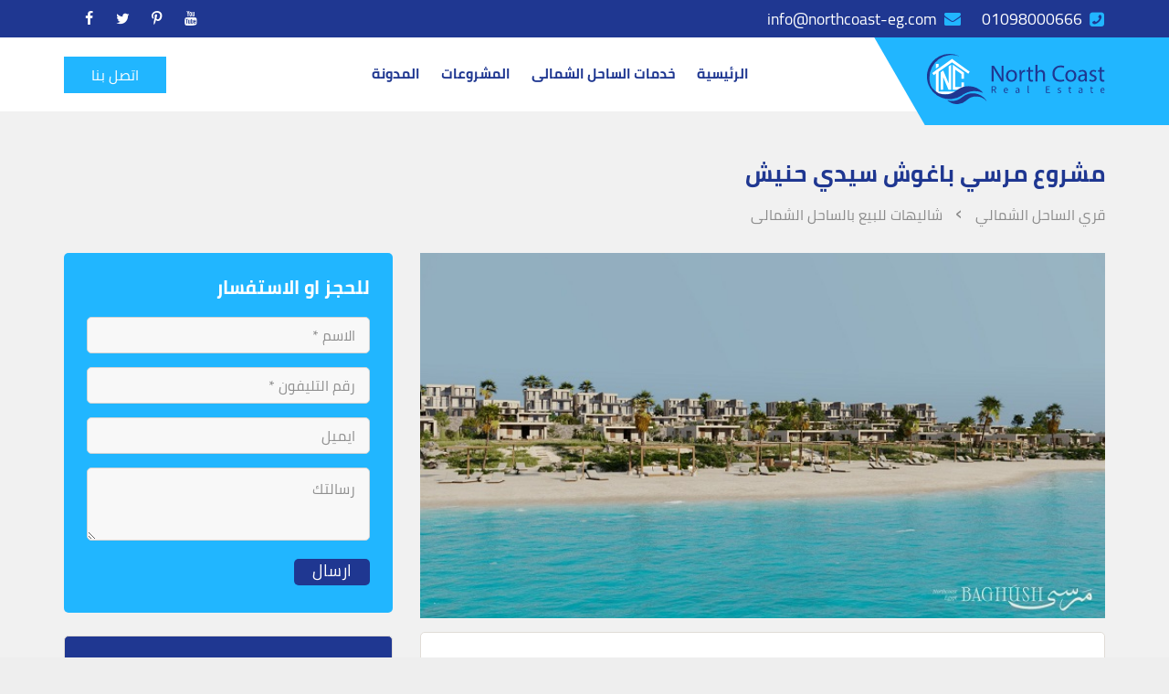

--- FILE ---
content_type: text/html; charset=UTF-8
request_url: https://www.northcoast-eg.com/%D9%85%D8%B4%D8%B1%D9%88%D8%B9-%D9%85%D8%B1%D8%B3%D9%8A-%D8%A8%D8%A7%D8%BA%D9%88%D8%B4-%D8%B3%D9%8A%D8%AF%D9%8A-%D8%AD%D9%86%D9%8A%D8%B4/
body_size: 28705
content:
  <!DOCTYPE html>
  <html dir="rtl" lang="ar">
    <head>
      <meta charset="UTF-8">
      <meta name="viewport" content="width=device-width, initial-scale=1">
      <meta name='robots' content='index, follow, max-image-preview:large, max-snippet:-1, max-video-preview:-1' />

<!-- Google Tag Manager for WordPress by gtm4wp.com -->
<script data-cfasync="false" data-pagespeed-no-defer>
	var gtm4wp_datalayer_name = "dataLayer";
	var dataLayer = dataLayer || [];
</script>
<!-- End Google Tag Manager for WordPress by gtm4wp.com -->
	<!-- This site is optimized with the Yoast SEO plugin v26.8 - https://yoast.com/product/yoast-seo-wordpress/ -->
	<title>مشروع مرسي باغوش سيدي حنيش - قري الساحل الشمالي</title>
	<meta name="description" content="مشروع مرسي باغوش سيدي حنيش للتفاصيل 01021925222 احجز الان وحدتك بأرقي منتجعات الساحل الشمالي بأقل الاسعار والتقسيط حتي 7 سنوات بدون فوائد" />
	<link rel="canonical" href="https://www.northcoast-eg.com/مشروع-مرسي-باغوش-سيدي-حنيش/" />
	<meta property="og:locale" content="ar_AR" />
	<meta property="og:type" content="article" />
	<meta property="og:title" content="مشروع مرسي باغوش سيدي حنيش - قري الساحل الشمالي" />
	<meta property="og:description" content="مشروع مرسي باغوش سيدي حنيش للتفاصيل 01021925222 احجز الان وحدتك بأرقي منتجعات الساحل الشمالي بأقل الاسعار والتقسيط حتي 7 سنوات بدون فوائد" />
	<meta property="og:url" content="https://www.northcoast-eg.com/مشروع-مرسي-باغوش-سيدي-حنيش/" />
	<meta property="og:site_name" content="قري الساحل الشمالي" />
	<meta property="article:publisher" content="https://www.facebook.com/NorthCoast-eg-112718762778701/" />
	<meta property="article:published_time" content="2023-06-19T12:04:16+00:00" />
	<meta property="article:modified_time" content="2025-01-28T09:08:11+00:00" />
	<meta property="og:image" content="https://www.northcoast-eg.com/wp-content/uploads/2023/06/مشروع-مرسي-باغوش-الساحل-الشمالي.jpg" />
	<meta property="og:image:width" content="700" />
	<meta property="og:image:height" content="393" />
	<meta property="og:image:type" content="image/jpeg" />
	<meta name="author" content="shaimaa mahmoud" />
	<meta name="twitter:card" content="summary_large_image" />
	<meta name="twitter:creator" content="@EgNorthcoast" />
	<meta name="twitter:site" content="@EgNorthcoast" />
	<meta name="twitter:label1" content="كُتب بواسطة" />
	<meta name="twitter:data1" content="shaimaa mahmoud" />
	<meta name="twitter:label2" content="وقت القراءة المُقدّر" />
	<meta name="twitter:data2" content="14 دقيقة" />
	<script type="application/ld+json" class="yoast-schema-graph">{"@context":"https://schema.org","@graph":[{"@type":"Article","@id":"https://www.northcoast-eg.com/%d9%85%d8%b4%d8%b1%d9%88%d8%b9-%d9%85%d8%b1%d8%b3%d9%8a-%d8%a8%d8%a7%d8%ba%d9%88%d8%b4-%d8%b3%d9%8a%d8%af%d9%8a-%d8%ad%d9%86%d9%8a%d8%b4/#article","isPartOf":{"@id":"https://www.northcoast-eg.com/%d9%85%d8%b4%d8%b1%d9%88%d8%b9-%d9%85%d8%b1%d8%b3%d9%8a-%d8%a8%d8%a7%d8%ba%d9%88%d8%b4-%d8%b3%d9%8a%d8%af%d9%8a-%d8%ad%d9%86%d9%8a%d8%b4/"},"author":{"name":"shaimaa mahmoud","@id":"https://www.northcoast-eg.com/#/schema/person/99c14ef3622ae5f96dfad14a638e4446"},"headline":"مشروع مرسي باغوش سيدي حنيش","datePublished":"2023-06-19T12:04:16+00:00","dateModified":"2025-01-28T09:08:11+00:00","mainEntityOfPage":{"@id":"https://www.northcoast-eg.com/%d9%85%d8%b4%d8%b1%d9%88%d8%b9-%d9%85%d8%b1%d8%b3%d9%8a-%d8%a8%d8%a7%d8%ba%d9%88%d8%b4-%d8%b3%d9%8a%d8%af%d9%8a-%d8%ad%d9%86%d9%8a%d8%b4/"},"wordCount":42,"image":{"@id":"https://www.northcoast-eg.com/%d9%85%d8%b4%d8%b1%d9%88%d8%b9-%d9%85%d8%b1%d8%b3%d9%8a-%d8%a8%d8%a7%d8%ba%d9%88%d8%b4-%d8%b3%d9%8a%d8%af%d9%8a-%d8%ad%d9%86%d9%8a%d8%b4/#primaryimage"},"thumbnailUrl":"https://www.northcoast-eg.com/wp-content/uploads/2023/06/مشروع-مرسي-باغوش-الساحل-الشمالي.jpg","articleSection":["شاليهات للبيع بالساحل الشمالى"],"inLanguage":"ar"},{"@type":"WebPage","@id":"https://www.northcoast-eg.com/%d9%85%d8%b4%d8%b1%d9%88%d8%b9-%d9%85%d8%b1%d8%b3%d9%8a-%d8%a8%d8%a7%d8%ba%d9%88%d8%b4-%d8%b3%d9%8a%d8%af%d9%8a-%d8%ad%d9%86%d9%8a%d8%b4/","url":"https://www.northcoast-eg.com/%d9%85%d8%b4%d8%b1%d9%88%d8%b9-%d9%85%d8%b1%d8%b3%d9%8a-%d8%a8%d8%a7%d8%ba%d9%88%d8%b4-%d8%b3%d9%8a%d8%af%d9%8a-%d8%ad%d9%86%d9%8a%d8%b4/","name":"مشروع مرسي باغوش سيدي حنيش - قري الساحل الشمالي","isPartOf":{"@id":"https://www.northcoast-eg.com/#website"},"primaryImageOfPage":{"@id":"https://www.northcoast-eg.com/%d9%85%d8%b4%d8%b1%d9%88%d8%b9-%d9%85%d8%b1%d8%b3%d9%8a-%d8%a8%d8%a7%d8%ba%d9%88%d8%b4-%d8%b3%d9%8a%d8%af%d9%8a-%d8%ad%d9%86%d9%8a%d8%b4/#primaryimage"},"image":{"@id":"https://www.northcoast-eg.com/%d9%85%d8%b4%d8%b1%d9%88%d8%b9-%d9%85%d8%b1%d8%b3%d9%8a-%d8%a8%d8%a7%d8%ba%d9%88%d8%b4-%d8%b3%d9%8a%d8%af%d9%8a-%d8%ad%d9%86%d9%8a%d8%b4/#primaryimage"},"thumbnailUrl":"https://www.northcoast-eg.com/wp-content/uploads/2023/06/مشروع-مرسي-باغوش-الساحل-الشمالي.jpg","datePublished":"2023-06-19T12:04:16+00:00","dateModified":"2025-01-28T09:08:11+00:00","author":{"@id":"https://www.northcoast-eg.com/#/schema/person/99c14ef3622ae5f96dfad14a638e4446"},"description":"مشروع مرسي باغوش سيدي حنيش للتفاصيل 01021925222 احجز الان وحدتك بأرقي منتجعات الساحل الشمالي بأقل الاسعار والتقسيط حتي 7 سنوات بدون فوائد","breadcrumb":{"@id":"https://www.northcoast-eg.com/%d9%85%d8%b4%d8%b1%d9%88%d8%b9-%d9%85%d8%b1%d8%b3%d9%8a-%d8%a8%d8%a7%d8%ba%d9%88%d8%b4-%d8%b3%d9%8a%d8%af%d9%8a-%d8%ad%d9%86%d9%8a%d8%b4/#breadcrumb"},"inLanguage":"ar","potentialAction":[{"@type":"ReadAction","target":["https://www.northcoast-eg.com/%d9%85%d8%b4%d8%b1%d9%88%d8%b9-%d9%85%d8%b1%d8%b3%d9%8a-%d8%a8%d8%a7%d8%ba%d9%88%d8%b4-%d8%b3%d9%8a%d8%af%d9%8a-%d8%ad%d9%86%d9%8a%d8%b4/"]}]},{"@type":"ImageObject","inLanguage":"ar","@id":"https://www.northcoast-eg.com/%d9%85%d8%b4%d8%b1%d9%88%d8%b9-%d9%85%d8%b1%d8%b3%d9%8a-%d8%a8%d8%a7%d8%ba%d9%88%d8%b4-%d8%b3%d9%8a%d8%af%d9%8a-%d8%ad%d9%86%d9%8a%d8%b4/#primaryimage","url":"https://www.northcoast-eg.com/wp-content/uploads/2023/06/مشروع-مرسي-باغوش-الساحل-الشمالي.jpg","contentUrl":"https://www.northcoast-eg.com/wp-content/uploads/2023/06/مشروع-مرسي-باغوش-الساحل-الشمالي.jpg","width":700,"height":393,"caption":"مشروع مرسي باغوش سيدي حنيش"},{"@type":"BreadcrumbList","@id":"https://www.northcoast-eg.com/%d9%85%d8%b4%d8%b1%d9%88%d8%b9-%d9%85%d8%b1%d8%b3%d9%8a-%d8%a8%d8%a7%d8%ba%d9%88%d8%b4-%d8%b3%d9%8a%d8%af%d9%8a-%d8%ad%d9%86%d9%8a%d8%b4/#breadcrumb","itemListElement":[{"@type":"ListItem","position":1,"name":"الرئيسية","item":"https://www.northcoast-eg.com/"},{"@type":"ListItem","position":2,"name":"مشروع مرسي باغوش سيدي حنيش"}]},{"@type":"WebSite","@id":"https://www.northcoast-eg.com/#website","url":"https://www.northcoast-eg.com/","name":"قري الساحل الشمالي","description":"قري الساحل الشمالي - تسويق وبيع مشاريع قرى وشاليهات للبيع في الساحل الشمالي بدون عمولات","potentialAction":[{"@type":"SearchAction","target":{"@type":"EntryPoint","urlTemplate":"https://www.northcoast-eg.com/?s={search_term_string}"},"query-input":{"@type":"PropertyValueSpecification","valueRequired":true,"valueName":"search_term_string"}}],"inLanguage":"ar"},{"@type":"Person","@id":"https://www.northcoast-eg.com/#/schema/person/99c14ef3622ae5f96dfad14a638e4446","name":"shaimaa mahmoud","image":{"@type":"ImageObject","inLanguage":"ar","@id":"https://www.northcoast-eg.com/#/schema/person/image/","url":"https://secure.gravatar.com/avatar/8415d4e5d4b15a77f2a5746450d7f31b18428514f9d14b3c41db24cf4078fe0a?s=96&d=identicon&r=g","contentUrl":"https://secure.gravatar.com/avatar/8415d4e5d4b15a77f2a5746450d7f31b18428514f9d14b3c41db24cf4078fe0a?s=96&d=identicon&r=g","caption":"shaimaa mahmoud"},"url":"https://www.northcoast-eg.com/author/shema/"}]}</script>
	<!-- / Yoast SEO plugin. -->


<style id='wp-img-auto-sizes-contain-inline-css' type='text/css'>
img:is([sizes=auto i],[sizes^="auto," i]){contain-intrinsic-size:3000px 1500px}
/*# sourceURL=wp-img-auto-sizes-contain-inline-css */
</style>
<style id='classic-theme-styles-inline-css' type='text/css'>
/*! This file is auto-generated */
.wp-block-button__link{color:#fff;background-color:#32373c;border-radius:9999px;box-shadow:none;text-decoration:none;padding:calc(.667em + 2px) calc(1.333em + 2px);font-size:1.125em}.wp-block-file__button{background:#32373c;color:#fff;text-decoration:none}
/*# sourceURL=/wp-includes/css/classic-themes.min.css */
</style>
<link rel='stylesheet' id='wpo_min-header-0-css' href='https://www.northcoast-eg.com/wp-content/cache/wpo-minify/1768046043/assets/wpo-minify-header-efb7176e.min.css' type='text/css' media='all' />
<script type="text/javascript" src="https://www.northcoast-eg.com/wp-content/cache/wpo-minify/1768046043/assets/wpo-minify-header-7cf21e56.min.js" id="wpo_min-header-0-js"></script>
<script type="text/javascript">var ajaxurl = "https://www.northcoast-eg.com/wp-admin/admin-ajax.php";</script>
<!-- Google Tag Manager for WordPress by gtm4wp.com -->
<!-- GTM Container placement set to automatic -->
<script data-cfasync="false" data-pagespeed-no-defer type="text/javascript">
	var dataLayer_content = {"pagePostType":"post","pagePostType2":"single-post","pageCategory":["%d8%b4%d8%a7%d9%84%d9%8a%d9%87%d8%a7%d8%aa-%d9%84%d9%84%d8%a8%d9%8a%d8%b9-%d8%a8%d8%a7%d9%84%d8%b3%d8%a7%d8%ad%d9%84-%d8%a7%d9%84%d8%b4%d9%85%d8%a7%d9%84%d9%89"],"pagePostAuthor":"shaimaa mahmoud"};
	dataLayer.push( dataLayer_content );
</script>
<script data-cfasync="false" data-pagespeed-no-defer type="text/javascript">
(function(w,d,s,l,i){w[l]=w[l]||[];w[l].push({'gtm.start':
new Date().getTime(),event:'gtm.js'});var f=d.getElementsByTagName(s)[0],
j=d.createElement(s),dl=l!='dataLayer'?'&l='+l:'';j.async=true;j.src=
'//www.googletagmanager.com/gtm.js?id='+i+dl;f.parentNode.insertBefore(j,f);
})(window,document,'script','dataLayer','GTM-5QBTM7V');
</script>
<!-- End Google Tag Manager for WordPress by gtm4wp.com --><link rel="icon" href="https://www.northcoast-eg.com/wp-content/uploads/2024/06/cropped-الساحل-الشمالي-32x32.png" sizes="32x32" />
<link rel="icon" href="https://www.northcoast-eg.com/wp-content/uploads/2024/06/cropped-الساحل-الشمالي-192x192.png" sizes="192x192" />
<link rel="apple-touch-icon" href="https://www.northcoast-eg.com/wp-content/uploads/2024/06/cropped-الساحل-الشمالي-180x180.png" />
<meta name="msapplication-TileImage" content="https://www.northcoast-eg.com/wp-content/uploads/2024/06/cropped-الساحل-الشمالي-270x270.png" />
      <link rel="apple-touch-icon" sizes="180x180" href="https://www.northcoast-eg.com/wp-content/themes/northcoasteg/assets/favicons/apple-touch-icon.png">
<link rel="icon" type="image/png" sizes="32x32" href="https://www.northcoast-eg.com/wp-content/themes/northcoasteg/assets/favicons/favicon-32x32.png">
<link rel="icon" type="image/png" sizes="16x16" href="https://www.northcoast-eg.com/wp-content/themes/northcoasteg/assets/favicons/favicon-16x16.png">
<link rel="manifest" href="https://www.northcoast-eg.com/wp-content/themes/northcoasteg/assets/favicons/site.webmanifest">
<link rel="mask-icon" href="https://www.northcoast-eg.com/wp-content/themes/northcoasteg/assets/favicons/safari-pinned-tab.svg" color="#5bbad5">
<link rel="shortcut icon" href="https://www.northcoast-eg.com/wp-content/themes/northcoasteg/assets/favicons/favicon.ico">
<meta name="msapplication-TileColor" content="#ffffff">
<meta name="msapplication-config" content="https://www.northcoast-eg.com/wp-content/themes/northcoasteg/assets/favicons/browserconfig.xml">
<meta name="theme-color" content="#ffffff">
      <style>@font-face{font-family:Cairo;font-style:normal;font-weight:400;font-display:swap;src:local('Cairo Regular'),local('Cairo-Regular'),url(https://www.northcoast-eg.com/wp-content/themes/northcoasteg/assets/fonts/cairo-v9-arabic-400.woff2) format('woff2');unicode-range:U+0600-06FF,U+200C-200E,U+2010-2011,U+204F,U+2E41,U+FB50-FDFF,U+FE80-FEFC}@font-face{font-family:Cairo;font-style:normal;font-weight:400;font-display:swap;src:local('Cairo Regular'),local('Cairo-Regular'),url(https://www.northcoast-eg.com/wp-content/themes/northcoasteg/assets/fonts/cairo-v9-latin-ext-400.woff2) format('woff2');unicode-range:U+0100-024F,U+0259,U+1E00-1EFF,U+2020,U+20A0-20AB,U+20AD-20CF,U+2113,U+2C60-2C7F,U+A720-A7FF}@font-face{font-family:Cairo;font-style:normal;font-weight:400;font-display:swap;src:local('Cairo Regular'),local('Cairo-Regular'),url(https://www.northcoast-eg.com/wp-content/themes/northcoasteg/assets/fonts/cairo-v9-latin-400.woff2) format('woff2');unicode-range:U+0000-00FF,U+0131,U+0152-0153,U+02BB-02BC,U+02C6,U+02DA,U+02DC,U+2000-206F,U+2074,U+20AC,U+2122,U+2191,U+2193,U+2212,U+2215,U+FEFF,U+FFFD}@font-face{font-family:Cairo;font-style:normal;font-weight:700;font-display:swap;src:local('Cairo Bold'),local('Cairo-Bold'),url(https://www.northcoast-eg.com/wp-content/themes/northcoasteg/assets/fonts/cairo-v9-arabic-700.woff2) format('woff2');unicode-range:U+0600-06FF,U+200C-200E,U+2010-2011,U+204F,U+2E41,U+FB50-FDFF,U+FE80-FEFC}@font-face{font-family:Cairo;font-style:normal;font-weight:700;font-display:swap;src:local('Cairo Bold'),local('Cairo-Bold'),url(https://www.northcoast-eg.com/wp-content/themes/northcoasteg/assets/fonts/cairo-v9-latin-ext-700.woff2) format('woff2');unicode-range:U+0100-024F,U+0259,U+1E00-1EFF,U+2020,U+20A0-20AB,U+20AD-20CF,U+2113,U+2C60-2C7F,U+A720-A7FF}@font-face{font-family:Cairo;font-style:normal;font-weight:700;font-display:swap;src:local('Cairo Bold'),local('Cairo-Bold'),url(https://www.northcoast-eg.com/wp-content/themes/northcoasteg/assets/fonts/cairo-v9-latin-700.woff2) format('woff2');unicode-range:U+0000-00FF,U+0131,U+0152-0153,U+02BB-02BC,U+02C6,U+02DA,U+02DC,U+2000-206F,U+2074,U+20AC,U+2122,U+2191,U+2193,U+2212,U+2215,U+FEFF,U+FFFD}@font-face{font-family:yfont;src:url(https://www.northcoast-eg.com/wp-content/themes/northcoasteg/assets/fonts/yfont.eot?22850803);src:url(https://www.northcoast-eg.com/wp-content/themes/northcoasteg/assets/fonts/yfont.eot?22850803#iefix) format('embedded-opentype'),url(https://www.northcoast-eg.com/wp-content/themes/northcoasteg/assets/fonts/yfont.woff2?22850803) format('woff2'),url(https://www.northcoast-eg.com/wp-content/themes/northcoasteg/assets/fonts/yfont.woff?22850803) format('woff'),url(https://www.northcoast-eg.com/wp-content/themes/northcoasteg/assets/fonts/yfont.ttf?22850803) format('truetype'),url(https://www.northcoast-eg.com/wp-content/themes/northcoasteg/assets/fonts/yfont.svg?22850803#fontello) format('svg');font-weight:400;font-style:normal;font-display:swap}[class*=" icon-"]:before,[class^=icon-]:before{font-family:yfont;font-style:normal;font-weight:400;speak:never;display:inline-block;text-decoration:inherit;width:1em;margin-right:.2em;text-align:center;font-variant:normal;text-transform:none;line-height:1em;margin-left:.2em;-webkit-font-smoothing:antialiased;-moz-osx-font-smoothing:grayscale}.icon-music:before{content:'\e800'}.icon-search:before{content:'\e801'}.icon-mail:before{content:'\e802'}.icon-heart:before{content:'\e803'}.icon-heart-empty:before{content:'\e804'}.icon-star:before{content:'\e805'}.icon-star-empty:before{content:'\e806'}.icon-user:before{content:'\e807'}.icon-users:before{content:'\e808'}.icon-videocam:before{content:'\e809'}.icon-picture:before{content:'\e80a'}.icon-camera-alt:before{content:'\e80b'}.icon-th-large:before{content:'\e80c'}.icon-th-list:before{content:'\e80d'}.icon-ok:before{content:'\e80e'}.icon-plus:before{content:'\e80f'}.icon-minus:before{content:'\e810'}.icon-home:before{content:'\e811'}.icon-link:before{content:'\e812'}.icon-attach:before{content:'\e813'}.icon-lock:before{content:'\e814'}.icon-pin:before{content:'\e815'}.icon-eye:before{content:'\e816'}.icon-eye-off:before{content:'\e817'}.icon-tag:before{content:'\e818'}.icon-bookmark:before{content:'\e819'}.icon-flag:before{content:'\e81a'}.icon-download:before{content:'\e81b'}.icon-upload:before{content:'\e81c'}.icon-export:before{content:'\e81d'}.icon-pencil:before{content:'\e81e'}.icon-edit:before{content:'\e81f'}.icon-print:before{content:'\e820'}.icon-comment:before{content:'\e821'}.icon-chat:before{content:'\e822'}.icon-bell:before{content:'\e823'}.icon-location:before{content:'\e824'}.icon-trash-empty:before{content:'\e825'}.icon-doc:before{content:'\e826'}.icon-folder-open:before{content:'\e827'}.icon-folder:before{content:'\e828'}.icon-phone:before{content:'\e829'}.icon-cog:before{content:'\e82a'}.icon-wrench:before{content:'\e82b'}.icon-basket:before{content:'\e82c'}.icon-calendar:before{content:'\e82d'}.icon-login:before{content:'\e82e'}.icon-logout:before{content:'\e82f'}.icon-volume-off:before{content:'\e830'}.icon-volume-down:before{content:'\e831'}.icon-spin3:before{content:'\e832'}.icon-volume-up:before{content:'\e833'}.icon-clock:before{content:'\e834'}.icon-resize-full:before{content:'\e835'}.icon-resize-small:before{content:'\e836'}.icon-zoom-in:before{content:'\e837'}.icon-zoom-out:before{content:'\e838'}.icon-down-open:before{content:'\e839'}.icon-left-open:before{content:'\e83a'}.icon-right-open:before{content:'\e83b'}.icon-up-open:before{content:'\e83c'}.icon-down-big:before{content:'\e83d'}.icon-left-big:before{content:'\e83e'}.icon-right-big:before{content:'\e83f'}.icon-firefox:before{content:'\e840'}.icon-chrome:before{content:'\e841'}.icon-emo-happy:before{content:'\e842'}.icon-emo-wink:before{content:'\e843'}.icon-crown:before{content:'\e844'}.icon-up-big:before{content:'\e845'}.icon-shuffle:before{content:'\e846'}.icon-play:before{content:'\e847'}.icon-stop:before{content:'\e848'}.icon-pause:before{content:'\e849'}.icon-to-end:before{content:'\e84a'}.icon-to-end-alt:before{content:'\e84b'}.icon-to-start:before{content:'\e84c'}.icon-to-start-alt:before{content:'\e84d'}.icon-award:before{content:'\e84e'}.icon-globe:before{content:'\e84f'}.icon-cloud:before{content:'\e850'}.icon-flash:before{content:'\e851'}.icon-umbrella:before{content:'\e852'}.icon-flight:before{content:'\e853'}.icon-leaf:before{content:'\e854'}.icon-scissors:before{content:'\e855'}.icon-briefcase:before{content:'\e856'}.icon-barcode:before{content:'\e857'}.icon-qrcode:before{content:'\e858'}.icon-fire:before{content:'\e859'}.icon-chart-bar:before{content:'\e85a'}.icon-credit-card:before{content:'\e85b'}.icon-floppy:before{content:'\e85c'}.icon-megaphone:before{content:'\e85d'}.icon-key:before{content:'\e85e'}.icon-truck:before{content:'\e85f'}.icon-database:before{content:'\e860'}.icon-wallet:before{content:'\e861'}.icon-money-1:before{content:'\e862'}.icon-truck-1:before{content:'\e863'}.icon-tv:before{content:'\e864'}.icon-skype:before{content:'\e865'}.icon-emo-wink2:before{content:'\e866'}.icon-emo-unhappy:before{content:'\e867'}.icon-emo-sleep:before{content:'\e868'}.icon-spin5:before{content:'\e869'}.icon-cancel-circled:before{content:'\e86a'}.icon-cancel:before{content:'\e86b'}.icon-ok-circled2:before{content:'\e86c'}.icon-cancel-circled2:before{content:'\e86d'}.icon-right-dir:before{content:'\e86e'}.icon-left-dir:before{content:'\e86f'}.icon-up-dir:before{content:'\e870'}.icon-down-dir:before{content:'\e871'}.icon-align-justify:before{content:'\e872'}.icon-desktop-1:before{content:'\e873'}.icon-laptop-1:before{content:'\e874'}.icon-tablet-1:before{content:'\e875'}.icon-mobile-1:before{content:'\e876'}.icon-emo-thumbsup:before{content:'\e877'}.icon-bell-1:before{content:'\e878'}.icon-chat-1:before{content:'\e879'}.icon-clock-1:before{content:'\e87a'}.icon-hourglass:before{content:'\e87b'}.icon-publish:before{content:'\e87c'}.icon-clipboard:before{content:'\e87d'}.icon-floppy-1:before{content:'\e87e'}.icon-phone-1:before{content:'\e87f'}.icon-phone-outline:before{content:'\e880'}.icon-wristwatch:before{content:'\e881'}.icon-chart-bar-1:before{content:'\e882'}.icon-emo-devil:before{content:'\e883'}.icon-help:before{content:'\e884'}.icon-info:before{content:'\e885'}.icon-home-1:before{content:'\e886'}.icon-emo-surprised:before{content:'\e887'}.icon-emo-tongue:before{content:'\e888'}.icon-emo-coffee:before{content:'\e889'}.icon-emo-sunglasses:before{content:'\e88a'}.icon-emo-displeased:before{content:'\e88b'}.icon-emo-beer:before{content:'\e88c'}.icon-emo-grin:before{content:'\e88d'}.icon-emo-angry:before{content:'\e88e'}.icon-emo-saint:before{content:'\e88f'}.icon-emo-cry:before{content:'\e890'}.icon-emo-shoot:before{content:'\e891'}.icon-emo-squint:before{content:'\e892'}.icon-emo-laugh:before{content:'\e893'}.icon-marquee:before{content:'\e894'}.icon-crown-minus:before{content:'\e895'}.icon-crown-plus:before{content:'\e896'}.icon-crown-1:before{content:'\e897'}.icon-spin6:before{content:'\e898'}.icon-spin5-1:before{content:'\e899'}.icon-spin4:before{content:'\e89a'}.icon-spin3-1:before{content:'\e89b'}.icon-glass:before{content:'\e89c'}.icon-eye-1:before{content:'\e89d'}.icon-pin-1:before{content:'\e89e'}.icon-tag-1:before{content:'\e89f'}.icon-tags:before{content:'\e8a0'}.icon-direction-1:before{content:'\e8a1'}.icon-fax-1:before{content:'\e8a2'}.icon-menu-1:before{content:'\e8a3'}.icon-cog-alt:before{content:'\e8a4'}.icon-cog-1:before{content:'\e8a5'}.icon-sliders-1:before{content:'\e8a6'}.icon-wrench-1:before{content:'\e8a7'}.icon-cart-plus-1:before{content:'\e8a8'}.icon-basket-1:before{content:'\e8a9'}.icon-headphones:before{content:'\e8aa'}.icon-clock-2:before{content:'\e8ab'}.icon-block:before{content:'\e8ac'}.icon-resize-full-1:before{content:'\e8ad'}.icon-resize-full-alt-1:before{content:'\e8ae'}.icon-resize-small-1:before{content:'\e8af'}.icon-resize-vertical:before{content:'\e8b0'}.icon-resize-horizontal:before{content:'\e8b1'}.icon-move-1:before{content:'\e8b2'}.icon-zoom-in-1:before{content:'\e8b3'}.icon-zoom-out-1:before{content:'\e8b4'}.icon-down-hand:before{content:'\e8b5'}.icon-up-hand:before{content:'\e8b6'}.icon-left-hand:before{content:'\e8b7'}.icon-right-hand:before{content:'\e8b8'}.icon-play-1:before{content:'\e8b9'}.icon-stop-1:before{content:'\e8ba'}.icon-to-end-1:before{content:'\e8bb'}.icon-to-end-alt-1:before{content:'\e8bc'}.icon-to-start-1:before{content:'\e8bd'}.icon-to-start-alt-1:before{content:'\e8be'}.icon-fast-fw:before{content:'\e8bf'}.icon-fast-bw:before{content:'\e8c0'}.icon-eject:before{content:'\e8c1'}.icon-signal:before{content:'\e8c2'}.icon-wifi-1:before{content:'\e8c3'}.icon-target:before{content:'\e8c4'}.icon-award-1:before{content:'\e8c5'}.icon-align-left:before{content:'\e8c6'}.icon-align-center:before{content:'\e8c7'}.icon-align-right:before{content:'\e8c8'}.icon-align-justify-1:before{content:'\e8c9'}.icon-italic:before{content:'\e8ca'}.icon-leaf-1:before{content:'\e8cb'}.icon-scissors-1:before{content:'\e8cc'}.icon-paste-1:before{content:'\e8cd'}.icon-briefcase-1:before{content:'\e8ce'}.icon-asterisk:before{content:'\e8cf'}.icon-check:before{content:'\e8d0'}.icon-book:before{content:'\e8d1'}.icon-credit-card-1:before{content:'\e8d2'}.icon-megaphone-1:before{content:'\e8d3'}.icon-truck-2:before{content:'\e8d4'}.icon-motorcycle-1:before{content:'\e8d5'}.icon-dollar-1:before{content:'\e8d6'}.icon-hammer:before{content:'\e8d7'}.icon-language-1:before{content:'\e8d8'}.icon-soccer-ball-1:before{content:'\e8d9'}.icon-newspaper-1:before{content:'\e8da'}.icon-calc-1:before{content:'\e8db'}.icon-brush-1:before{content:'\e8dc'}.icon-birthday-1:before{content:'\e8dd'}.icon-facebook-1:before{content:'\e8de'}.icon-facebook-squared-1:before{content:'\e8df'}.icon-instagram-2:before{content:'\e8e0'}.icon-pinterest-squared-1:before{content:'\e8e1'}.icon-pinterest-1:before{content:'\e8e2'}.icon-paypal-1:before{content:'\e8e3'}.icon-linkedin-squared-1:before{content:'\e8e4'}.icon-twitter-squared-1:before{content:'\e8e5'}.icon-twitter-1:before{content:'\e8e6'}.icon-youtube-1:before{content:'\e8e7'}.icon-handshake-o-1:before{content:'\e8e8'}.icon-flashlight:before{content:'\e8e9'}.icon-th-outline:before{content:'\e8ea'}.icon-th:before{content:'\e8eb'}.icon-th-large-1:before{content:'\e8ec'}.icon-plus-1:before{content:'\e8ed'}.icon-minus-1:before{content:'\e8ee'}.icon-divide:before{content:'\e8ef'}.icon-eq:before{content:'\e8f0'}.icon-cancel-1:before{content:'\e8f1'}.icon-ok-1:before{content:'\e8f2'}.icon-cancel-outline:before{content:'\e8f3'}.icon-ok-outline:before{content:'\e8f4'}.icon-basket-2:before{content:'\e8f5'}.icon-menu-outline:before{content:'\e8f6'}.icon-menu-2:before{content:'\e8f7'}.icon-sort-alphabet:before{content:'\e8f8'}.icon-sort-numeric-outline:before{content:'\e8f9'}.icon-sort-numeric:before{content:'\e8fa'}.icon-sort-alphabet-outline:before{content:'\e8fb'}.icon-dollar-2:before{content:'\e8fc'}.icon-stopwatch:before{content:'\e8fd'}.icon-hourglass-1:before{content:'\e8fe'}.icon-warehouse:before{content:'\e8ff'}.icon-tree-2:before{content:'\e900'}.icon-tree-1:before{content:'\e901'}.icon-theatre:before{content:'\e902'}.icon-toilet:before{content:'\e903'}.icon-tennis:before{content:'\e904'}.icon-swimming:before{content:'\e905'}.icon-skiing:before{content:'\e906'}.icon-soccer:before{content:'\e907'}.icon-religious-islam:before{content:'\e908'}.icon-lodging:before{content:'\e909'}.icon-golf:before{content:'\e90a'}.icon-giraffe:before{content:'\e90b'}.icon-garden:before{content:'\e90c'}.icon-fuel:before{content:'\e90d'}.icon-fast-food:before{content:'\e90e'}.icon-instagram-3:before{content:'\e90f'}.icon-linkedin-1:before{content:'\e910'}.icon-twitter-2:before{content:'\e911'}.icon-pinterest-2:before{content:'\e912'}.icon-braille:before{content:'\e913'}.icon-ok-2:before{content:'\e914'}.icon-ok-circle:before{content:'\e915'}.icon-cancel-2:before{content:'\e916'}.icon-cancel-circle:before{content:'\e917'}.icon-terminal:before{content:'\e918'}.icon-th-list-1:before{content:'\f009'}.icon-th-thumb:before{content:'\f00a'}.icon-move:before{content:'\f047'}.icon-phone-squared:before{content:'\f098'}.icon-twitter:before{content:'\f099'}.icon-facebook:before{content:'\f09a'}.icon-hdd:before{content:'\f0a0'}.icon-certificate:before{content:'\f0a3'}.icon-tasks:before{content:'\f0ae'}.icon-resize-full-alt:before{content:'\f0b2'}.icon-menu:before{content:'\f0c9'}.icon-table:before{content:'\f0ce'}.icon-pinterest-circled:before{content:'\f0d2'}.icon-pinterest-squared:before{content:'\f0d3'}.icon-money:before{content:'\f0d6'}.icon-columns:before{content:'\f0db'}.icon-mail-alt:before{content:'\f0e0'}.icon-linkedin:before{content:'\f0e1'}.icon-gauge:before{content:'\f0e4'}.icon-sitemap:before{content:'\f0e8'}.icon-paste:before{content:'\f0ea'}.icon-lightbulb:before{content:'\f0eb'}.icon-exchange:before{content:'\f0ec'}.icon-user-md:before{content:'\f0f0'}.icon-stethoscope:before{content:'\f0f1'}.icon-bell-alt:before{content:'\f0f3'}.icon-coffee:before{content:'\f0f4'}.icon-food:before{content:'\f0f5'}.icon-building:before{content:'\f0f7'}.icon-hospital:before{content:'\f0f8'}.icon-ambulance:before{content:'\f0f9'}.icon-beer:before{content:'\f0fc'}.icon-h-sigh:before{content:'\f0fd'}.icon-angle-double-left:before{content:'\f100'}.icon-angle-double-right:before{content:'\f101'}.icon-angle-double-up:before{content:'\f102'}.icon-angle-double-down:before{content:'\f103'}.icon-circle-empty:before{content:'\f10c'}.icon-quote-left:before{content:'\f10d'}.icon-quote-right:before{content:'\f10e'}.icon-circle:before{content:'\f111'}.icon-github:before{content:'\f113'}.icon-smile:before{content:'\f118'}.icon-frown:before{content:'\f119'}.icon-meh:before{content:'\f11a'}.icon-keyboard:before{content:'\f11c'}.icon-code:before{content:'\f121'}.icon-star-half-alt:before{content:'\f123'}.icon-direction:before{content:'\f124'}.icon-crop:before{content:'\f125'}.icon-mic:before{content:'\f130'}.icon-shield:before{content:'\f132'}.icon-calendar-empty:before{content:'\f133'}.icon-extinguisher:before{content:'\f134'}.icon-rocket:before{content:'\f135'}.icon-angle-circled-left:before{content:'\f137'}.icon-angle-circled-right:before{content:'\f138'}.icon-angle-circled-up:before{content:'\f139'}.icon-angle-circled-down:before{content:'\f13a'}.icon-anchor:before{content:'\f13d'}.icon-lock-open-alt:before{content:'\f13e'}.icon-bullseye:before{content:'\f140'}.icon-rss-squared:before{content:'\f143'}.icon-ticket:before{content:'\f145'}.icon-compass:before{content:'\f14e'}.icon-euro:before{content:'\f153'}.icon-pound:before{content:'\f154'}.icon-dollar:before{content:'\f155'}.icon-rupee:before{content:'\f156'}.icon-yen:before{content:'\f157'}.icon-rouble:before{content:'\f158'}.icon-sort-name-up:before{content:'\f15d'}.icon-sort-name-down:before{content:'\f15e'}.icon-thumbs-up-alt:before{content:'\f164'}.icon-thumbs-down-alt:before{content:'\f165'}.icon-youtube-squared:before{content:'\f166'}.icon-youtube:before{content:'\f167'}.icon-youtube-play:before{content:'\f16a'}.icon-dropbox:before{content:'\f16b'}.icon-instagram:before{content:'\f16d'}.icon-flickr:before{content:'\f16e'}.icon-apple:before{content:'\f179'}.icon-android:before{content:'\f17b'}.icon-dribbble:before{content:'\f17d'}.icon-foursquare:before{content:'\f180'}.icon-female:before{content:'\f182'}.icon-male:before{content:'\f183'}.icon-moon:before{content:'\f186'}.icon-box:before{content:'\f187'}.icon-bug:before{content:'\f188'}.icon-vkontakte:before{content:'\f189'}.icon-renren:before{content:'\f18b'}.icon-wheelchair:before{content:'\f193'}.icon-vimeo-squared:before{content:'\f194'}.icon-space-shuttle:before{content:'\f197'}.icon-google:before{content:'\f1a0'}.icon-stumbleupon-circled:before{content:'\f1a3'}.icon-stumbleupon:before{content:'\f1a4'}.icon-digg:before{content:'\f1a6'}.icon-language:before{content:'\f1ab'}.icon-fax:before{content:'\f1ac'}.icon-building-filled:before{content:'\f1ad'}.icon-paw:before{content:'\f1b0'}.icon-spoon:before{content:'\f1b1'}.icon-cubes:before{content:'\f1b3'}.icon-behance:before{content:'\f1b4'}.icon-behance-squared:before{content:'\f1b5'}.icon-cab:before{content:'\f1b9'}.icon-tree:before{content:'\f1bb'}.icon-spotify:before{content:'\f1bc'}.icon-deviantart:before{content:'\f1bd'}.icon-soundcloud:before{content:'\f1be'}.icon-file-pdf:before{content:'\f1c1'}.icon-file-word:before{content:'\f1c2'}.icon-file-excel:before{content:'\f1c3'}.icon-file-powerpoint:before{content:'\f1c4'}.icon-file-image:before{content:'\f1c5'}.icon-file-archive:before{content:'\f1c6'}.icon-vine:before{content:'\f1ca'}.icon-codeopen:before{content:'\f1cb'}.icon-lifebuoy:before{content:'\f1cd'}.icon-rebel:before{content:'\f1d0'}.icon-empire:before{content:'\f1d1'}.icon-git-squared:before{content:'\f1d2'}.icon-paper-plane:before{content:'\f1d8'}.icon-paper-plane-empty:before{content:'\f1d9'}.icon-header:before{content:'\f1dc'}.icon-sliders:before{content:'\f1de'}.icon-share:before{content:'\f1e0'}.icon-share-squared:before{content:'\f1e1'}.icon-bomb:before{content:'\f1e2'}.icon-soccer-ball:before{content:'\f1e3'}.icon-tty:before{content:'\f1e4'}.icon-binoculars:before{content:'\f1e5'}.icon-plug:before{content:'\f1e6'}.icon-yelp:before{content:'\f1e9'}.icon-newspaper:before{content:'\f1ea'}.icon-wifi:before{content:'\f1eb'}.icon-calc:before{content:'\f1ec'}.icon-paypal:before{content:'\f1ed'}.icon-gwallet:before{content:'\f1ee'}.icon-cc-visa:before{content:'\f1f0'}.icon-cc-mastercard:before{content:'\f1f1'}.icon-cc-discover:before{content:'\f1f2'}.icon-cc-amex:before{content:'\f1f3'}.icon-cc-paypal:before{content:'\f1f4'}.icon-cc-stripe:before{content:'\f1f5'}.icon-bell-off:before{content:'\f1f6'}.icon-bell-off-empty:before{content:'\f1f7'}.icon-trash:before{content:'\f1f8'}.icon-copyright:before{content:'\f1f9'}.icon-at:before{content:'\f1fa'}.icon-eyedropper:before{content:'\f1fb'}.icon-brush:before{content:'\f1fc'}.icon-birthday:before{content:'\f1fd'}.icon-chart-pie:before{content:'\f200'}.icon-chart-line:before{content:'\f201'}.icon-toggle-off:before{content:'\f204'}.icon-toggle-on:before{content:'\f205'}.icon-bicycle:before{content:'\f206'}.icon-bus:before{content:'\f207'}.icon-angellist:before{content:'\f209'}.icon-cc:before{content:'\f20a'}.icon-forumbee:before{content:'\f211'}.icon-cart-plus:before{content:'\f217'}.icon-cart-arrow-down:before{content:'\f218'}.icon-diamond:before{content:'\f219'}.icon-ship:before{content:'\f21a'}.icon-user-secret:before{content:'\f21b'}.icon-motorcycle:before{content:'\f21c'}.icon-heartbeat:before{content:'\f21e'}.icon-venus:before{content:'\f221'}.icon-mars:before{content:'\f222'}.icon-facebook-official:before{content:'\f230'}.icon-pinterest:before{content:'\f231'}.icon-whatsapp:before{content:'\f232'}.icon-user-plus:before{content:'\f234'}.icon-user-times:before{content:'\f235'}.icon-bed:before{content:'\f236'}.icon-train:before{content:'\f238'}.icon-subway:before{content:'\f239'}.icon-medium:before{content:'\f23a'}.icon-opencart:before{content:'\f23d'}.icon-gg:before{content:'\f260'}.icon-tripadvisor:before{content:'\f262'}.icon-odnoklassniki-square:before{content:'\f264'}.icon-map:before{content:'\f279'}.icon-handshake-o:before{content:'\f2b5'}.icon-envelope-open:before{content:'\f2b6'}.icon-address-card:before{content:'\f2bb'}.icon-address-card-o:before{content:'\f2bc'}.icon-user-o:before{content:'\f2c0'}.icon-quora:before{content:'\f2c4'}.icon-telegram:before{content:'\f2c6'}.icon-thermometer-3:before{content:'\f2c8'}.icon-thermometer-quarter:before{content:'\f2ca'}.icon-shower:before{content:'\f2cc'}.icon-bath:before{content:'\f2cd'}.icon-snowflake-o:before{content:'\f2dc'}.icon-twitter-bird:before{content:'\f303'}.icon-twitter-squared:before{content:'\f304'}.icon-facebook-squared:before{content:'\f308'}.icon-linkedin-squared:before{content:'\f30c'}.icon-instagram-filled:before{content:'\f31f'}.icon-instagram-1:before{content:'\f32d'}.icon-behance-1:before{content:'\f34e'}*,:focus{border:0;outline:0}button,hr,input{overflow:visible}a,legend{color:inherit}progress,sub,sup{vertical-align:baseline}*,[type=checkbox],[type=radio],legend{box-sizing:border-box}*{direction:rtl}html{scroll-behavior:smooth}body{margin:0;font-family:Cairo,sans-serif;font-weight:400;font-size:16px;color:#1F3791;background-color:#EEE;overflow-x:hidden}details,main{display:block}hr{box-sizing:content-box;height:0}code,kbd,pre,samp{font-family:monospace,monospace;font-size:1em}a{text-decoration:none;background-color:transparent}abbr[title]{border-bottom:none;text-decoration:underline;text-decoration:underline dotted}b,strong{font-weight:bolder}small{font-size:80%}sub,sup{font-size:75%;line-height:0;position:relative}sub{bottom:-.25em}sup{top:-.5em}a,a img,img{border-style:none;border-width:0;outline:0}button,input,optgroup,select,textarea{font-size:100%;line-height:1.15;margin:0}button,select{text-transform:none}fieldset{padding:.35em .75em .625em}legend{display:table;max-width:100%;padding:0;white-space:normal}textarea{overflow:auto}[type=checkbox],[type=radio]{padding:0}[type=search]{outline-offset:-2px}summary{display:list-item}[hidden],template{display:none}h1,h2,h3,h4,h5,h6,li,p,ul{margin:0;padding:0}h1,h2,h3,h4,h5,h6,p{margin:15px 0}.center{text-align:center}.container-fluid::after,.container::after,.row::after{clear:both}.clearfix::after,.clearfix::before,.container-fluid::after,.container-fluid::before,.container::after,.container::before,.row::after,.row::before{display:table;content:" "}.container,.container-fluid{padding-right:15px;padding-left:15px;margin-right:auto;margin-left:auto}.row{margin-right:-15px;margin-left:-15px}.row [class^=col]{float:right;padding:.5rem 15px;min-height:.125rem}.row.no-padding>[class*=col-]{padding:0}.row.no-gutter>[class*=col-]{padding:.5rem 2%}.col-lg-1,.col-lg-10,.col-lg-11,.col-lg-12,.col-lg-2,.col-lg-3,.col-lg-4,.col-lg-5,.col-lg-6,.col-lg-7,.col-lg-8,.col-lg-9,.col-md-1,.col-md-10,.col-md-11,.col-md-12,.col-md-2,.col-md-3,.col-md-4,.col-md-5,.col-md-6,.col-md-7,.col-md-8,.col-md-9,.col-sm-1,.col-sm-10,.col-sm-11,.col-sm-12,.col-sm-2,.col-sm-3,.col-sm-4,.col-sm-5,.col-sm-6,.col-sm-7,.col-sm-8,.col-sm-9,.col-xs-1,.col-xs-10,.col-xs-11,.col-xs-12,.col-xs-2,.col-xs-3,.col-xs-4,.col-xs-5,.col-xs-6,.col-xs-7,.col-xs-8,.col-xs-9{position:relative;min-height:1px;padding-right:15px;padding-left:15px;width:100%}.col-xs-1,.col-xs-10,.col-xs-11,.col-xs-12,.col-xs-2,.col-xs-3,.col-xs-4,.col-xs-5,.col-xs-6,.col-xs-7,.col-xs-8,.col-xs-9{float:right}.col-xs-12{width:100%}.col-xs-11{width:91.66666667%}.col-xs-10{width:83.33333333%}.col-xs-9{width:75%}.col-xs-8{width:66.66666667%}.col-xs-7{width:58.33333333%}.col-xs-6{width:50%}.col-xs-5{width:41.66666667%}.col-xs-4{width:33.33333333%}.col-xs-3{width:25%}.col-xs-2{width:16.66666667%}.col-xs-1{width:8.33333333%}@media (min-width:768px){.container{width:750px}.col-sm-1,.col-sm-10,.col-sm-11,.col-sm-12,.col-sm-2,.col-sm-3,.col-sm-4,.col-sm-5,.col-sm-6,.col-sm-7,.col-sm-8,.col-sm-9{float:right}.col-sm-12{width:100%}.col-sm-11{width:91.66666667%}.col-sm-10{width:83.33333333%}.col-sm-9{width:75%}.col-sm-8{width:66.66666667%}.col-sm-7{width:58.33333333%}.col-sm-6{width:50%}.col-sm-5{width:41.66666667%}.col-sm-4{width:33.33333333%}.col-sm-3{width:25%}.col-sm-2{width:16.66666667%}.col-sm-1{width:8.33333333%}}@media (min-width:992px){.container{width:970px}.col-md-1,.col-md-10,.col-md-11,.col-md-12,.col-md-2,.col-md-3,.col-md-4,.col-md-5,.col-md-6,.col-md-7,.col-md-8,.col-md-9{float:right}.col-md-12{width:100%}.col-md-11{width:91.66666667%}.col-md-10{width:83.33333333%}.col-md-9{width:75%}.col-md-8{width:66.66666667%}.col-md-7{width:58.33333333%}.col-md-6{width:50%}.col-md-5{width:41.66666667%}.col-md-4{width:33.33333333%}.col-md-3{width:25%}.col-md-2{width:16.66666667%}.col-md-1{width:8.33333333%}.row [class^=col]{padding:.5rem 15px}.row.no-gutter>[class*=col-]{padding:.5rem 0}}@media (min-width:1200px){.container{width:1170px}.col-lg-1,.col-lg-10,.col-lg-11,.col-lg-12,.col-lg-2,.col-lg-3,.col-lg-4,.col-lg-5,.col-lg-6,.col-lg-7,.col-lg-8,.col-lg-9{float:right}.col-lg-12{width:100%}.col-lg-11{width:91.66666667%}.col-lg-10{width:83.33333333%}.col-lg-9{width:75%}.col-lg-8{width:66.66666667%}.col-lg-7{width:58.33333333%}.col-lg-6{width:50%}.col-lg-5{width:41.66666667%}.col-lg-4{width:33.33333333%}.col-lg-3{width:25%}.col-lg-2{width:16.66666667%}.col-lg-1{width:8.33333333%}}.flex{display:flex;align-items:center;justify-content:space-between}.hide-m{display:none}@media only screen and (min-width:1200px){.hide-m{display:inline-block}}.f-left{float:left;text-align:left}.headline,.headline-r{margin:0 0 30px;font-size:1.2rem;line-height:2.5rem;position:relative;text-align:center;font-weight:700;color:#1F3791}.headline-r::after,.headline-r::before,.headline::after,.headline::before{content:"";position:absolute;width:25px;height:6px;background-color:#21B6FF;left:50%;bottom:-15px}.headline-r::after,.headline::after{background-color:#1F3791;transform:translateX(-100%)}.headline-r{text-align:right}.headline-r::after,.headline-r::before{left:auto;right:0}@media only screen and (min-width:1200px){.headline{font-size:1.6rem}.headline-r{font-size:1.4rem}}.slick-list,.slick-slider,.slick-track{position:relative;display:block}.slick-loading .slick-slide,.slick-loading .slick-track{visibility:hidden}.slick-slider{box-sizing:border-box;-webkit-user-select:none;-moz-user-select:none;-ms-user-select:none;user-select:none;-webkit-touch-callout:none;-khtml-user-select:none;-ms-touch-action:pan-y;touch-action:pan-y;-webkit-tap-highlight-color:transparent}.slick-list{overflow:hidden;margin:0;padding:0}.slick-list:focus{outline:0}.slick-list.dragging{cursor:pointer;cursor:hand}.slick-slider .slick-list,.slick-slider .slick-track{-webkit-transform:translate3d(0,0,0);-moz-transform:translate3d(0,0,0);-ms-transform:translate3d(0,0,0);-o-transform:translate3d(0,0,0);transform:translate3d(0,0,0)}.slick-track{top:0;left:0}.slick-track:after,.slick-track:before{display:table;content:''}.slick-track:after{clear:both}.slick-slide{display:none;float:left;height:100%;min-height:1px}[dir=rtl] .slick-slide{float:right}.slick-slide img{display:block}.slick-slide.slick-loading img{display:none}.slick-slide.dragging img{pointer-events:none}.slick-initialized .slick-slide{display:block}.slick-vertical .slick-slide{display:block;height:auto;border:1px solid transparent}.slick-arrow.slick-hidden{display:none}.slick-dots,.slick-next,.slick-prev{position:absolute;text-align:center;padding:0}.slick-dots{height:50px;bottom:-70px;width:100%;left:0;margin:0;list-style-type:none}.slick-dots li{display:inline-block;width:30px;height:6px;background-color:#7C9CFE;transition:all .5s;margin:5px;cursor:pointer;position:relative;box-shadow:1px 1px 2px rgba(0,0,0,.5);border:0}.slick-dots li.slick-active{background-color:#253F8E}.slick-next i::before,.slick-prev i::before{line-height:normal}.slick-next,.slick-prev{font-size:12px;width:25px;height:50px;background-color:rgba(31,55,145,1);color:#FFF;cursor:pointer;z-index:1;transition:.5s;border:0;top:50%;right:0}.slick-next{left:0;right:auto}.slick-next:hover,.slick-prev:hover{background-color:#FFF;color:#1F3791}@media only screen and (min-width:1200px){.slick-next,.slick-prev{font-size:14px;width:30px;height:60px}}#back-top,#floating-icons{position:fixed;bottom:10px;transition:.5s}#back-top i,#floating-icons i{text-align:center;display:block}#floating-icons{left:10px;z-index:2}#floating-icons li{list-style-type:none;margin-top:7px;transition:.5s}#floating-icons i{background-color:#21B6FF;color:#FFF;line-height:34px;height:36px;width:36px;border-radius:50px;font-size:18px}#floating-icons i:hover{background-color:#1F3791}#floating-icons .icon-whatsapp{background-color:#34AB60}#back-top,#floating-icons .light-icon{background-color:#21B6FF}#back-top{z-index:50;right:10px;color:#FFF}#back-top i{line-height:30px;height:32px;width:32px;font-size:14px;transition:.5s}#back-top i:hover{background-color:#1F3791}.hide-me{opacity:0}.show-me{opacity:1}@media only screen and (min-width:1200px){#floating-icons{bottom:15px;left:15px}#back-top{bottom:15px;right:15px}#floating-icons i{line-height:38px;height:40px;width:40px}}.icon-phone::before,.icon-phone-squared::before{transform:rotate(270deg)}.top-header{background-color:#1F3791;color:#FFF;line-height:40px;position:relative}.top-header .e-ph{font-size:1rem;padding-right:10px;float:left;width:50%;text-align:center}.top-header .e-ph i{color:#21B6FF;display:block;font-size:1.1rem;margin-left:5px}.top-header .e-ph i:hover{color:#FFF}.top-header .hide-m,.top-header .row::after{display:none}.top-header .header-social{position:relative;width:auto;padding:0;text-align:right;float:right;display:flex;flex-wrap:wrap;font-size:.9rem}.top-header .header-social ul{display:inline-block;list-style:none;margin:0;padding:0}.top-header .header-social ul li{display:block;float:left;margin:0 5px}.top-header .header-social i:hover{color:#21B6FF}.top-header .language{margin-right:10px;float:right;line-height:24px;margin-top:8px;font-size:16px;border-right:1px solid rgba(255,255,255,.4);padding-right:15px}.top-header .language:hover{cursor:pointer}.top-header .language ul{list-style:none;margin:0;padding:0;display:inline}.top-header .language a{color:#fff;font-family:Cairo,sans-serif;text-decoration:none;font-weight:600}.top-header .language a:hover{color:#21B6FF}.language .lang-item{display:block;float:left;padding:0 5px;list-style:none}.top-header .language .current-lang{display:none}.logo,.logo img,.logo-bar .col-md-12,header{transition:.5s}.logo-bar,header{position:relative}header{z-index:20;background-color:#FFF}.contact-btn{display:none}.logo-bar::before,.logo::before{content:"";position:absolute;bottom:-15px;right:0;background-color:#21B6FF}.logo-bar::before{top:0;left:85%}.logo-bar .col-md-12{position:static;display:flex;justify-content:space-between;align-items:center}.logo{position:relative}.logo::before{top:-.5rem;left:-30px;z-index:-1;transform:skewX(30deg);margin-bottom:-.5rem}.logo img{height:50px;width:auto;float:left;padding-top:10px}.navi{display:flex;align-items:center;order:2;font-size:15px}.nav-lock-scroll{overflow:hidden}.nav{display:none;position:fixed;top:0;bottom:0;left:0;right:0;z-index:100;overflow-x:hidden;overflow-y:auto}.nav ul{display:block;position:relative;zoom:1;list-style-type:none;margin:0;padding:0}.nav a{display:block;position:relative}.nav-button,.nav-close{position:relative;top:0;overflow:hidden;z-index:102;cursor:pointer;text-decoration:none;color:#1F3791;padding:5px 10px}.nav-button:before,.nav-close:before{display:block;text-align:center}.nav-button{display:block;font-size:1.3rem}.nav-button:before{content:"\f0c9";font-family:yfont}.close{font-size:20px;position:fixed;top:10px;left:10px;background-color:#21B6FF;padding:0;width:30px;height:30px;line-height:30px;border-radius:5px}.close:before{content:"\e86b";font-family:yfont;color:#FFF}.nav{line-height:3rem;background:#fff;color:#1F3791}.nav ul ul{background:#ECECEC}.nav ul ul ul{background:#DFDFDF}.nav ul ul ul ul{background:#D3D3D3}.nav li{border-bottom:1px solid #C7C7C7;cursor:pointer}.nav li.nav-active>a,.nav li:hover>a{color:#21B6FF;background-color:#EDEDED}.nav .menu-item-has-children>ul{margin-right:5px}.nav .menu-item-has-children>a{padding-left:30px!important}.nav a{padding:0 15px 1px;color:#1F3791;text-decoration:none}.nav .menu-item-has-children>a::after{position:absolute;display:block;left:14px;top:1px;content:"\e839";font-family:yfont}.nav ul ul li.menu-item-has-children>a:after{content:"\e80f"}.nav ul ul li.menu-item-has-children>a{background-color:transparent}@media only screen and (min-width:1200px){.nav,.nav li{position:relative}.logo-bar::before{left:80%}.top-header .e-ph{width:auto;text-align:right;border:0;padding:0 10px;font-size:1.1rem}.nav ul ul ul li:first-child,.nav>ul>li{border-bottom:none}.top-header .e-ph:hover{color:#21B6FF}.top-header .e-ph i{font-size:1.1rem;display:inline}.contact-btn,.top-header .hide-m{display:inline-block}.top-header .e-ph i:hover{background-color:transparent}.top-header .header-social{display:flex;justify-content:center}.top-header .header-social i{font-size:1rem;margin-right:5px}.logo img{height:65px}.contact-btn{padding:5px 30px;transition:.5s;white-space:nowrap;margin-right:30px;font-size:1rem;background-color:#21B6FF;color:#FFF}.nav,.nav .menu-item-has-children li a,.nav a{color:#1F3791}.contact-btn:hover{background-color:#1F3791}.navi{order:0}.nav{display:block;bottom:auto;overflow:visible;background-color:transparent}.nav a{padding:0 10px 1px;text-decoration:none;text-align:center;font-weight:700}.nav li{white-space:nowrap}.nav li.nav-active>a,.nav li:hover>a{color:#21B6FF;background-color:transparent}.nav .menu-item-has-children li.nav-active>a,.nav .menu-item-has-children li:hover>a{color:#1F3791;background-color:#F1F1F1}.nav>ul>li{display:inline-block}.nav ul{display:block}.nav ul ul{display:none;position:absolute;top:100%;left:0;z-index:101}.nav ul ul ul{top:5px;left:95%;z-index:102}.nav ul ul ul ul{z-index:103}.nav ul ul ul ul ul{z-index:104}.nav ul ul li.nav-left>ul{left:auto;right:95%}.nav-no-js .nav li:hover>ul{display:block}.nav-button{display:none}.nav{padding:0!important}.nav li>ul{box-shadow:1px 2px 3px rgba(0,0,0,.3)}.nav .menu-item-has-children li{min-width:110px}.nav .menu-item-has-children>ul{margin-top:3px}.nav .menu-item-has-children>a::after,.nav>ul>.menu-item-has-children>a::after{content:"\e839";font-family:yfont;font-size:.7rem}.nav ul ul li.menu-item-has-children>a:after{content:"\e83b"}.nav>ul>li:last-child ul,.nav>ul>li:nth-last-child(2) ul{left:auto;right:0;text-align:right}.nav>ul>li:last-child ul ul,.nav>ul>li:nth-last-child(2) ul ul{right:100%;text-align:right}.nav>ul>li:last-child ul .menu-item-has-children>a,.nav>ul>li:nth-last-child(2) ul .menu-item-has-children>a{padding-right:15px!important;padding-left:30px!important}.nav>ul>li:last-child ul .menu-item-has-children>a:after,.nav>ul>li:nth-last-child(2) ul .menu-item-has-children>a:after{left:10px;right:auto;content:"\e83a"}}.logo::after{content:"";position:absolute;top:-0.5rem;bottom:-15px;background-color:#21B6FF;right:-500px;left:50px;z-index:-1;margin-bottom:-0.5rem}#footer{background-color:#1F3791;color:#fff}#footer *{transition:.5s}#footer .headline-r{color:#21B6FF;font-size:1.2rem}#footer .headline-r::after,#footer .headline-r::before{height:3px}#footer .headline-r::after{background-color:#FFF}#footer .footer-contact{background-color:#1A2E79;border-top:3px solid #21B6FF;margin-left:30px;padding:20px;margin-top:15px}#footer p{font-size:1em}#footer i{font-size:1.1rem;color:#21B6FF}#footer a:hover{color:#21B6FF;padding-right:8px}#footer li{list-style-type:none;font-size:1rem;line-height:30px}#footer .footer-social{display:flex;justify-content:flex-start;width:auto;padding:0;margin:25px 0 15px}#footer .footer-social ul{display:inline-block;list-style:none;margin:0;padding:0}#footer .footer-social ul li{display:block;float:left;margin-left:10px}#footer .footer-social i{color:#1F3791;width:35px;line-height:35px;display:block;margin:0;padding:0;text-align:center;background-color:#FFF}#footer .footer-social a:hover{padding:0}#footer .footer-social i:hover{background-color:#21B6FF}#footer h2{font-size:1.2rem}#footer .contact ul{margin-top:15px}#footer .contact ul li{line-height:36px;padding:0;margin:0;font-size:1rem}#footer .about-us{font-size:.9rem;line-height:28px}#copyright{line-height:30px;color:#fff;background-color:#1A2E79;text-align:center;margin-top:10px;font-size:1rem;padding:5px 0}#copyright a{color:#8B9EE6}@media only screen and (min-width:1200px){#footer{padding-top:40px}#copyright .left{text-align:left}#copyright .right{text-align:right}}@media only screen and (min-width:992px){#footer .about-us{font-size:.9rem;padding-left:15%}}.featured-projects{padding:10px 0;background-color:#FFF}.featured-projects *{transition:.7s}.featured-projects .featured-box{width:100%;position:relative;box-shadow:5px 5px 5px rgba(0,0,0,.2);overflow:hidden;background-color:#1F3791;margin:10px 0}.featured-projects .featured-box .featured-img img{width:100%;height:300px;object-fit:cover;display:block}.featured-projects .featured-box .featured-data{position:absolute;z-index:1;left:15px;right:15px;bottom:15px;padding:0 15px;background-color:rgba(255,255,255,.9)}.featured-projects .featured-box .featured-data .featured-title{font-size:1.1rem;font-weight:700;display:block;padding-top:10px}.featured-projects .featured-box .featured-data .featured-title:hover{color:#21B6FF}.featured-projects .featured-box .featured-data .featured-content{color:#4B5B96;display:block;opacity:0;height:0;overflow:hidden;margin:0}.featured-projects .featured-box .featured-data .featured-price{font-weight:700;line-height:36px;padding:0 20px;background-color:#21B6FF;color:#FFF;margin:10px 0;display:inline-block;position:absolute;top:-46px;right:0}.featured-projects .featured-box .featured-data .featured-price::after{content:"";position:absolute;right:calc(100% - 10px);background-color:#21B6FF;width:20px;transform:skewX(-20deg);bottom:0;top:0}.featured-projects .featured-box .featured-data .details{display:inline-block;color:#FFF;background-color:#21B6FF;float:left;margin-left:-15px;width:30px;height:30px;line-height:30px;text-align:center}.featured-projects .featured-box .featured-data .details:hover{background-color:#1F3791}.featured-projects .featured-box:hover .featured-data .featured-content{opacity:1;height:60px}@media only screen and (min-width:992px){.featured-projects{padding:60px 0}}.recent-articles{padding:20px 0}.recent-articles .recent-box{background-color:#FFF;box-shadow:0 0 5px rgba(0,0,0,.2);padding:18px;margin-bottom:15px}.recent-articles .recent-box *,.recent-articles .recent-box::before{transition:.5s}.recent-articles .recent-box .recent-img{position:relative;overflow:hidden}.recent-articles .recent-box .recent-img img{width:100%;height:200px;object-fit:cover;display:block}.recent-articles .recent-box .recent-img:hover img{transform:scale(1.05)}.recent-articles .recent-box .recent-img .recent-tag{background-color:#21B6FF;color:#FFF;font-size:.8rem;font-weight:700;display:inline-block;padding:5px 30px;transform:skewX(-25deg);right:-15px;position:absolute;bottom:0}.recent-articles .recent-box .recent-img .recent-tag:hover{background-color:#1F3791}.recent-articles .recent-box .recent-img .recent-tag a{display:block;transform:skewX(25deg)}.recent-articles .recent-box .recent-data .recent-title{font-size:1.2rem;font-weight:700}.recent-articles .recent-box .recent-data .recent-title:hover{color:#21B6FF}.recent-articles .recent-box .recent-data .recent-txt{color:#59679F}.recent-articles .recent-box .recent-data .read-more a{display:flex;justify-content:space-between;background-color:#F0F0F0;padding-right:15px;line-height:38px;margin-top:15px;font-weight:700;position:relative;z-index:1}.recent-articles .recent-box .recent-data .read-more a::before{content:"";position:absolute;top:0;bottom:0;right:0;left:100%;background-color:#1F3791;z-index:-1}.recent-articles .recent-box .recent-data .read-more:hover{color:#FFF}.recent-articles .recent-box .recent-data .read-more:hover a::before{left:0}.recent-articles .recent-box .recent-data .read-more i{background-color:#21B6FF;color:#FFF;width:38px;text-align:center;z-index:1}@media only screen and (min-width:1200px){.recent-articles{padding:60px 0}}.recent-articles .recent-box .recent-data{padding-top:15px;display:flex;flex-wrap:wrap}.recent-articles .recent-box .recent-data .read-more{align-self:flex-end;width:100%}.responsebox{z-index:555;display:none;position:fixed;right:10%;bottom:25px;width:80%;padding:35px;background:#fff;color:#000;text-align:center;border-radius:5px;box-shadow:0 0 7px rgba(0,0,0,.5)}.responsebox.active{display:block}.responsebox .responsecolse{position:absolute;top:5px;left:5px;width:35px;height:35px;line-height:35px;cursor:pointer;background:#fff;border-radius:50%}.responsebox .responsehere{font-size:1.1rem;font-weight:700;color:#000}.project-headline{background-color:#f1f1f1;padding-top:30px}.project-headline .project-h-title{font-size:1.3rem;line-height:2.6rem;display:inline-block;margin:10px 0 0 20px;font-weight:700}.project-headline .project-h-title:hover{color:#21B6FF}.breadcrumbs{font-size:1rem;line-height:34px;color:#8B8B8B}.breadcrumbs__separator{margin:0 10px;font-size:1.6rem}.breadcrumbs a:hover{color:#21B6FF}.project-main .project-details{font-size:1rem;font-weight:700;background-color:#FFF;padding:20px;display:inline-block;width:100%;border-radius:5px 5px 0 0}.project-main .project-details .p-detail{margin-left:20px;white-space:nowrap}.project-main .project-details .p-detail:first-child{font-size:1.2rem}.project-main .project-details i{font-size:1.1rem;color:#FFF;background-color:#21B6FF;display:inline-block;width:35px;line-height:35px;border-radius:20px;text-align:center;margin-left:7px}.project-main{padding:10px 0;background-color:#f1f1f1}.project-main .headline-p{line-height:35px;transition:.5s;text-align:right;font-size:1.3rem;padding-right:15px;position:relative;border-right:5px solid #21B6FF;color:#1F3791;font-weight:700;margin:15px 0}.content-box{background-color:#FFF;border:1px solid #E0DCD6;padding:15px;margin-bottom:25px;overflow:hidden;border-radius:5px;color:#565656}.post-content{margin-top:10px}.content-box ul{padding-right:25px}.content-box li{padding:5px}.content-box h3{color:#21B6FF}.project-banner{margin-bottom:40px}#project-slider{cursor:grab;overflow:hidden}#project-slider img{width:100%;height:300px;object-fit:cover}#project-slider .slick-prev{right:-25px;opacity:0}#project-slider .slick-next{left:-25px;opacity:0}#project-slider:hover .slick-prev{opacity:1;right:0}#project-slider:hover .slick-next{opacity:1;left:0}.slider-nav{margin-top:-25px}.slider-nav .item-slick{height:50px;margin:5px;cursor:pointer;object-fit:cover;border:4px solid #FFF;opacity:.8}.slider-nav .item-slick.slick-current{opacity:1;border:4px solid #21B6FF}table.infotable{border-collapse:collapse;width:100%;border:1px solid #e0dcd6;color:#565656}table.infotable th.ttitle{font-size:.8rem;padding-left:0;border-left:1px solid #e0dcd6}table.infotable td,table.infotable th{margin:0;padding:7px 25px 7px 15px;border-bottom:1px solid #e0dcd6;text-align:right;font-size:.9rem}table.infotable a:hover{color:#21B6FF}@media only screen and (min-width:992px){table.infotable th.ttitle{font-size:.9rem}table.infotable td,table.infotable th{font-size:1rem}}.acc{margin:0 auto}.lwptoc{margin:0;position:relative;border-radius:5px;overflow:hidden}.lwptoc_header{background:#1A2E79;color:#FFF;cursor:pointer;display:block;padding:0 15px;position:relative;text-align:right;line-height:3rem}.lwptoc_header::after{width:8px;height:8px;border-left:3px solid #FFF;border-top:3px solid #FFF;position:absolute;left:20px;content:" ";top:50%;transform:rotate(-45deg) translateY(-50%);transition:all .2s ease-in-out}.lwptoc_header.active{background-color:#1F3791;color:#FFF}.lwptoc_header.active::after{transform:rotate(-135deg) translateY(50%);transition:all .2s ease-in-out}.lwptoc_items{color:#1F3791;display:none;margin-bottom:20px;padding:20px;text-align:right;border-radius:0 0 5px 5px;background-color:#F1F1F1}.lwptoc_items a:hover{color:#21B6FF}.contact-center{margin-top:40px;text-align:center;padding:5px 15px;background-color:#E7F7FC;border:1px solid #95E3F9;display:flex;flex-wrap:wrap;align-items:baseline}.contact-center p{color:#21B6FF;font-size:1.1rem;font-weight:700}.sharing-buttons{font-size:1.2rem;margin:0 15px 15px 0}.sharing-buttons ul{display:flex;justify-content:center;padding:0}.sharing-buttons li{list-style-type:none;margin:10px 5px 0;padding:0;color:#FFF}.sharing-buttons .icon-facebook{background-color:#0b5eca}.sharing-buttons .icon-twitter{background-color:#1da1f2}.sharing-buttons .icon-instagram{background-color:#c32aa3}.sharing-buttons .icon-youtube-play{background-color:red}.sharing-buttons i{border-radius:20px;width:36px;height:36px;line-height:34px;display:block;text-align:center;transition:.2s}.sharing-buttons i:hover{background-color:#21B6FF}.project-features ul{padding-right:0;list-style-type:none}.project-features li{display:inline-block;width:90%;font-size:1.1rem;line-height:40px}.project-features li::before{content:"\e805";font-family:yfont;font-weight:400;color:#21B6FF;margin-left:5px;padding:5px;border-radius:20px;font-size:14px;width:16px;height:16px;line-height:16px;display:inline-block;text-align:center;transition:.3s}.project-features li:hover{color:#21B6FF}@media only screen and (min-width:786px){#project-slider img{height:350px}}@media only screen and (min-width:992px){#project-slider img{height:350px}.slider-nav{margin-top:-35px}.slider-nav .item-slick{height:70px}.project-hero{margin-top:40px}.breadcrumbs{font-size:1rem;line-height:2rem}}@media only screen and (min-width:1200px){.breadcrumbs{justify-content:flex-start}.project-headline .project-h-title{font-size:1.6rem;text-align:right;margin-bottom:5px}.project-headline .location{margin-bottom:5px}.project-features li{display:inline-block;width:32%}}.faq{padding-bottom:30px}.faq .acc{margin:0 auto}.faq .acc__card{margin:10px 0;position:relative}.faq .acc__title{background:#FFF;color:#1F3791;cursor:pointer;display:block;padding:10px 15px;position:relative;text-align:right;border-radius:5px;box-shadow:1px 1px 2px rgba(0,0,0,.3)}.faq .acc__title::after{width:8px;height:8px;border-left:3px solid #394776;border-top:3px solid #394776;position:absolute;left:20px;content:" ";top:50%;transform:rotate(-45deg) translateY(-50%);transition:all .2s ease-in-out}.faq .acc__title.active{background-color:#1F3791;color:#FFF}.faq .acc__title.active::after{transform:rotate(-135deg) translateY(50%);transition:all .2s ease-in-out;border-color:#FFF}.faq .acc__panel{background-color:#FFF;color:#1A2E79;display:none;margin:-5px 0 0;padding:20px;text-align:right;border-radius:0 0 5px 5px}.sticky{position:sticky;top:10px}.cta-btns{display:flex;justify-content:center;font-size:1rem}.cta-btns i{margin-left:5px}.cta-btns .call-btn,.cta-btns .wts-btn{border-radius:5px;padding:0 5px;line-height:35px;width:100%;text-align:center;margin-bottom:20px;margin-top:10px;white-space:nowrap}.cta-btns .wts-btn{background-color:#D0F6DE;color:#05BD4A;border:1px solid #05BD4A;margin-left:15px}.cta-btns .call-btn{background-color:#C6EAFC;color:#21B6FF;border:1px solid #21B6FF}.cta-btns .wts-btn:hover{background-color:#05BD4A;color:#FFF}.cta-btns .call-btn:hover{background-color:#21B6FF;color:#FFF}@media only screen and (min-width:992px){.cta-btns.hide-pc{display:none}}.content-box.contact-form{padding:20px 25px 25px;background-color:#21B6FF;border:0}.side-bar .headline-p{padding-right:0;border:0;margin-top:0;color:#FFF;font-weight:700}.content-box.contact-form .comment,.content-box.contact-form .form-bg{width:100%;padding-right:15px;height:40px;line-height:40px;color:#8B8B8B;display:block;font-family:Cairo;font-size:1em;margin-top:15px;border:1px solid #D4D4D4;background-color:#F8F8F8;border-radius:5px}.content-box.contact-form .comment{height:80px}.content-box.contact-form .comment::placeholder,.content-box.contact-form .form-bg::placeholder{opacity:.8}.content-box.contact-form .submit{margin:20px 0 5px;background-color:#1F3791;line-height:26px;padding:0 20px 3px;color:#FFF;font-size:18px;border:0;transition:.5s;font-family:Cairo,sans-serif;border-radius:5px}.content-box.contact-form .submit:hover{cursor:pointer;background-color:#132159}.content-box.contact-info{background-color:#1F3791;color:#FFF;font-size:1.3rem}.content-box.contact-info i{color:#21B6FF}.content-box.contact-info li{list-style-type:none;line-height:40px;width:100%}.content-box.contact-info .side-social{display:flex;justify-content:flex-start;position:relative;width:auto;padding:0;text-align:left;margin:15px 0;flex:auto;overflow:hidden}.content-box.contact-info ul{display:inline-block;list-style:none;margin:0;padding:0}.content-box.contact-info ul li{display:block;float:right;margin:0 5px;padding:0}.content-box.contact-info .side-social li{width:auto}.content-box.contact-info .side-social i{color:#21B6FF;border:2px solid #21B6FF;display:block;width:40px;height:40px;line-height:36px;text-align:center;border-radius:20px;margin:0;padding:0;transition:.2s}.content-box.contact-info .side-social i:hover{background-color:#FFF;color:#1F3791}.alignnone{margin:5px 20px}.aligncenter,div.aligncenter{display:block;margin:5px auto}.alignleft{float:left;margin:5px 0 20px 20px}.alignright{float:right;margin:5px 20px 20px 0}a img.alignleft{float:left;margin:5px 0 20px 20px}a img.alignnone,a img.alignright{margin:5px 20px 20px 0}a img.alignright{float:right}a img.aligncenter{display:block;margin-right:auto;margin-left:auto}.wp-caption{background:#fff;border:1px solid #f0f0f0;max-width:96%;padding:5px 3px 10px;text-align:center}.wp-caption.alignnone,.wp-caption.alignright{margin:5px 20px 20px 0}.wp-caption.alignleft{margin:5px 0 20px 20px}.wp-caption img{border:0;height:auto;margin:0;max-width:98.5%;padding:0;width:auto}.wp-caption p.wp-caption-text{font-size:11px;line-height:17px;margin:0;padding:0 4px 5px}.screen-reader-text{border:0;clip:rect(1px,1px,1px,1px);clip-path:inset(50%);height:1px;margin:-1px;overflow:hidden;padding:0;position:absolute!important;width:1px;word-wrap:normal!important}.screen-reader-text:focus{clip:auto!important;clip-path:none;color:#444;display:block;font-size:1em;height:auto;right:5px;line-height:normal;padding:15px 23px 14px;text-decoration:none;top:5px;width:auto;z-index:100000}.inpadding img{max-width:100%;height:auto;margin:15px 0 !important}.inpadding img.alignleft{max-width:95%;height:auto;margin:15px 5% 15px 0 !important}.inpadding img.alignright{max-width:95%;height:auto;margin:15px 0 15px 5% !important}.postthumb,.tags{display:block;position:relative;overflow:hidden;width:100%;height:auto;max-height:400px;margin-bottom:15px}.postthumb img{width:100%;height:auto;max-height:400px;object-fit:cover}.tags a{display:inline-block;padding:2px 10px;background:#eee;margin:0 0 5px 5px}.recent-articles,.projects-page{background:#F1F1F1}.blognavigation a,.blognavigation span.current,.navigation li,.tags a{display:inline-block;margin:10px 0 10px 10px;line-height:26px;padding:0 10px;font-size:1rem;transition:.5s;border-radius:1px;background:#FFF;box-shadow:0 0 5px rgba(0,0,0,.2);border-bottom:2px solid #21B6FF;color:#21B6FF}.blognavigation a:hover,.navigation li:hover,.tags a:hover{background:#21B6FF;color:#fff}.thankyoum{background:#fff;padding:15px;border-radius:5px}</style>
              <link rel="preload" href="https://www.northcoast-eg.com/wp-content/themes/northcoasteg/assets/fonts/cairo-v9-latin-400.woff2" as="font" type="font/woff2" crossorigin />
  <link rel="preload" href="https://www.northcoast-eg.com/wp-content/themes/northcoasteg/assets/fonts/cairo-v9-arabic-700.woff2" as="font" type="font/woff2" crossorigin />
  <link rel="preload" href="https://www.northcoast-eg.com/wp-content/themes/northcoasteg/assets/fonts/cairo-v9-arabic-400.woff2" as="font" type="font/woff2" crossorigin />
  <link rel="preload" href="https://www.northcoast-eg.com/wp-content/themes/northcoasteg/assets/fonts/cairo-v9-latin-700.woff2" as="font" type="font/woff2" crossorigin />
  <link rel="preload" href="https://www.northcoast-eg.com/wp-content/themes/northcoasteg/assets/fonts/yfont.woff2?22850803" as="font" type="font/woff2" crossorigin />
  <link rel="preconnect" href="https://www.northcoast-eg.com" />
  <link rel="dns-prefetch" href="https://www.northcoast-eg.com" />
      <style id='global-styles-inline-css' type='text/css'>
:root{--wp--preset--aspect-ratio--square: 1;--wp--preset--aspect-ratio--4-3: 4/3;--wp--preset--aspect-ratio--3-4: 3/4;--wp--preset--aspect-ratio--3-2: 3/2;--wp--preset--aspect-ratio--2-3: 2/3;--wp--preset--aspect-ratio--16-9: 16/9;--wp--preset--aspect-ratio--9-16: 9/16;--wp--preset--gradient--vivid-cyan-blue-to-vivid-purple: linear-gradient(135deg,rgb(6,147,227) 0%,rgb(155,81,224) 100%);--wp--preset--gradient--light-green-cyan-to-vivid-green-cyan: linear-gradient(135deg,rgb(122,220,180) 0%,rgb(0,208,130) 100%);--wp--preset--gradient--luminous-vivid-amber-to-luminous-vivid-orange: linear-gradient(135deg,rgb(252,185,0) 0%,rgb(255,105,0) 100%);--wp--preset--gradient--luminous-vivid-orange-to-vivid-red: linear-gradient(135deg,rgb(255,105,0) 0%,rgb(207,46,46) 100%);--wp--preset--gradient--very-light-gray-to-cyan-bluish-gray: linear-gradient(135deg,rgb(238,238,238) 0%,rgb(169,184,195) 100%);--wp--preset--gradient--cool-to-warm-spectrum: linear-gradient(135deg,rgb(74,234,220) 0%,rgb(151,120,209) 20%,rgb(207,42,186) 40%,rgb(238,44,130) 60%,rgb(251,105,98) 80%,rgb(254,248,76) 100%);--wp--preset--gradient--blush-light-purple: linear-gradient(135deg,rgb(255,206,236) 0%,rgb(152,150,240) 100%);--wp--preset--gradient--blush-bordeaux: linear-gradient(135deg,rgb(254,205,165) 0%,rgb(254,45,45) 50%,rgb(107,0,62) 100%);--wp--preset--gradient--luminous-dusk: linear-gradient(135deg,rgb(255,203,112) 0%,rgb(199,81,192) 50%,rgb(65,88,208) 100%);--wp--preset--gradient--pale-ocean: linear-gradient(135deg,rgb(255,245,203) 0%,rgb(182,227,212) 50%,rgb(51,167,181) 100%);--wp--preset--gradient--electric-grass: linear-gradient(135deg,rgb(202,248,128) 0%,rgb(113,206,126) 100%);--wp--preset--gradient--midnight: linear-gradient(135deg,rgb(2,3,129) 0%,rgb(40,116,252) 100%);--wp--preset--spacing--20: 0.44rem;--wp--preset--spacing--30: 0.67rem;--wp--preset--spacing--40: 1rem;--wp--preset--spacing--50: 1.5rem;--wp--preset--spacing--60: 2.25rem;--wp--preset--spacing--70: 3.38rem;--wp--preset--spacing--80: 5.06rem;--wp--preset--shadow--natural: 6px 6px 9px rgba(0, 0, 0, 0.2);--wp--preset--shadow--deep: 12px 12px 50px rgba(0, 0, 0, 0.4);--wp--preset--shadow--sharp: 6px 6px 0px rgba(0, 0, 0, 0.2);--wp--preset--shadow--outlined: 6px 6px 0px -3px rgb(255, 255, 255), 6px 6px rgb(0, 0, 0);--wp--preset--shadow--crisp: 6px 6px 0px rgb(0, 0, 0);}:where(.is-layout-flex){gap: 0.5em;}:where(.is-layout-grid){gap: 0.5em;}body .is-layout-flex{display: flex;}.is-layout-flex{flex-wrap: wrap;align-items: center;}.is-layout-flex > :is(*, div){margin: 0;}body .is-layout-grid{display: grid;}.is-layout-grid > :is(*, div){margin: 0;}:where(.wp-block-columns.is-layout-flex){gap: 2em;}:where(.wp-block-columns.is-layout-grid){gap: 2em;}:where(.wp-block-post-template.is-layout-flex){gap: 1.25em;}:where(.wp-block-post-template.is-layout-grid){gap: 1.25em;}.has-vivid-cyan-blue-to-vivid-purple-gradient-background{background: var(--wp--preset--gradient--vivid-cyan-blue-to-vivid-purple) !important;}.has-light-green-cyan-to-vivid-green-cyan-gradient-background{background: var(--wp--preset--gradient--light-green-cyan-to-vivid-green-cyan) !important;}.has-luminous-vivid-amber-to-luminous-vivid-orange-gradient-background{background: var(--wp--preset--gradient--luminous-vivid-amber-to-luminous-vivid-orange) !important;}.has-luminous-vivid-orange-to-vivid-red-gradient-background{background: var(--wp--preset--gradient--luminous-vivid-orange-to-vivid-red) !important;}.has-very-light-gray-to-cyan-bluish-gray-gradient-background{background: var(--wp--preset--gradient--very-light-gray-to-cyan-bluish-gray) !important;}.has-cool-to-warm-spectrum-gradient-background{background: var(--wp--preset--gradient--cool-to-warm-spectrum) !important;}.has-blush-light-purple-gradient-background{background: var(--wp--preset--gradient--blush-light-purple) !important;}.has-blush-bordeaux-gradient-background{background: var(--wp--preset--gradient--blush-bordeaux) !important;}.has-luminous-dusk-gradient-background{background: var(--wp--preset--gradient--luminous-dusk) !important;}.has-pale-ocean-gradient-background{background: var(--wp--preset--gradient--pale-ocean) !important;}.has-electric-grass-gradient-background{background: var(--wp--preset--gradient--electric-grass) !important;}.has-midnight-gradient-background{background: var(--wp--preset--gradient--midnight) !important;}
/*# sourceURL=global-styles-inline-css */
</style>
</head>
    <body data-rsssl=1 data-burst_id="51849" data-burst_type="post">

      
      <!--Top Header-->
    	<div class="top-header">
    		<div class="container">
    			<div class="row no-padding">
    				<div class="col-md-12 flex">
    					<div class="h-right">

                <!--email-->
                                  <div class="e-ph"><a href="mailto:info@northcoast-eg.com" aria-label="email us"><i class="icon-mail-alt"></i><span class="hide-m">info@northcoast-eg.com</span></a></div>
                
                <!--phone-->
                                  <div class="e-ph"><a href="tel:01098000666" aria-label="call us"><i class="icon-phone-squared"></i><span class="hide-m">01098000666</span></a></div>
                
    					</div>
    					<div class="h-left">
    						<div class="header-social">
    							<ul><li><a rel="noreferrer" target="_blank" href="https://www.facebook.com/northcoast4eg/"><i class="icon-facebook" title="facebook"></i></a><li><a rel="noreferrer" target="_blank" href="https://twitter.com/EgNorthcoast"><i class="icon-twitter" title="twitter"></i></a><li><a rel="noreferrer" target="_blank" href="https://www.northcoast-eg.com/en/#"><i class="icon-pinterest" title="pinterest"></i></a><li><a rel="noreferrer" target="_blank" href="https://www.youtube.com/channel/UCEVxZJAFte5hzmSVjtutulg"><i class="icon-youtube" title="youtube"></i></a></ul>    						</div>
    						<div class="language">
    							    						</div>
    					</div>

    				</div>
    			</div>
    		</div>
    	</div>

    	<!--Main Header-->
    	<header class="header" id="header">
    		<div class="logo-bar">
    			<div class="container">
    				<div class="row">
    					<div class="col-md-12">
    						<!--logo bar-->
    						<a href="https://www.northcoast-eg.com" class="logo"><img loading="lazy" src="https://www.northcoast-eg.com/wp-content/themes/northcoasteg/assets/images/logo.svg" width="300" height="106" alt="قري الساحل الشمالي"/></a>    						<!--Navigation-->
    						<div class="navi">
    							<div class="menu">
    								<a href="#" class="nav-button" aria-label="menu" id="navi"></a>
    								<nav role="navigation" id="nav-main" class="nav">
                      <ul id="respMenu" class="ace-responsive-menu"><li id="menu-item-12" class="menu-item menu-item-type-custom menu-item-object-custom menu-item-home menu-item-12"><a href="https://www.northcoast-eg.com/">الرئيسية</a></li>
<li id="menu-item-42" class="menu-item menu-item-type-post_type menu-item-object-page menu-item-42"><a href="https://www.northcoast-eg.com/%d8%a7%d9%84%d8%ae%d8%af%d9%85%d8%a7%d8%aa-%d8%a7%d9%84%d8%b3%d8%a7%d8%ad%d9%84-%d8%a7%d9%84%d8%b4%d9%85%d8%a7%d9%84%d9%89/">خدمات الساحل الشمالى</a></li>
<li id="menu-item-17" class="menu-item menu-item-type-taxonomy menu-item-object-category menu-item-17"><a href="https://www.northcoast-eg.com/%d8%a7%d9%84%d8%b3%d8%a7%d8%ad%d9%84-%d8%a7%d9%84%d8%b4%d9%85%d8%a7%d9%84%d9%8a/">المشروعات</a></li>
<li id="menu-item-43786" class="menu-item menu-item-type-post_type menu-item-object-page menu-item-43786"><a href="https://www.northcoast-eg.com/blog/">المدونة</a></li>
</ul>    								</nav>
    							</div>
    						</div>

                                  <a class="contact-btn" href="https://www.northcoast-eg.com/%d8%a7%d8%aa%d8%b5%d9%84-%d8%a8%d9%86%d8%a7/"> اتصل بنا </a>
                
    					</div>
    				</div>
    			</div>
    		</div>
    	</header>
    	<!--End Header-->

    
  <!--Project Headline-->
	<div class="project-headline">
		<div class="container">
			<div class="row">
				<div class="col-md-12">
					<h1 class="project-h-title">مشروع مرسي باغوش سيدي حنيش</h1>
          <div class="breadcrumbs" itemscope="" itemtype="http://schema.org/BreadcrumbList">
            <span itemprop="itemListElement" itemscope="" itemtype="http://schema.org/ListItem">
              <a class="breadcrumbs__link" href="https://www.northcoast-eg.com" itemprop="item">
                <span itemprop="name">قري الساحل الشمالي</span>
              </a>
              <meta itemprop="position" content="1">
            </span>
            <span class="breadcrumbs__separator">›</span>
                        <span itemprop="itemListElement" itemscope="" itemtype="http://schema.org/ListItem">
              <a class="breadcrumbs__link" href="https://www.northcoast-eg.com/%d8%b4%d8%a7%d9%84%d9%8a%d9%87%d8%a7%d8%aa-%d9%84%d9%84%d8%a8%d9%8a%d8%b9-%d8%a8%d8%a7%d9%84%d8%b3%d8%a7%d8%ad%d9%84-%d8%a7%d9%84%d8%b4%d9%85%d8%a7%d9%84%d9%89/" itemprop="item">
                <span itemprop="name">شاليهات للبيع بالساحل الشمالى</span></a>
              <meta itemprop="position" content="2">
            </span>
          </div>
				</div>
			</div>
		</div>
	</div>
	<!--End Project Headline-->

  

    <!--Project Main-->
  	<div class="project-main">
  		<div class="container">
  			<div class="row">
  				<div class="col-md-8">
  					<!--project details-->

            <div class="postthumb">
                            <img loading="lazy" src="https://www.northcoast-eg.com/wp-content/uploads/2023/06/مشروع-مرسي-باغوش-الساحل-الشمالي.jpg" alt="مشروع مرسي باغوش سيدي حنيش" />
                          </div>

  					<div class="content-box">

              <div class="post-content">[lwptoc]</div>

              <div class="inpadding"><div id="ez-toc-container" class="ez-toc-v2_0_80 counter-hierarchy ez-toc-counter ez-toc-custom ez-toc-container-direction">
<div class="ez-toc-title-container">
<p class="ez-toc-title" style="cursor:inherit">محتوي المشروع</p>
<span class="ez-toc-title-toggle"><a href="#" class="ez-toc-pull-right ez-toc-btn ez-toc-btn-xs ez-toc-btn-default ez-toc-toggle" aria-label="Toggle Table of Content"><span class="ez-toc-js-icon-con"><span class=""><span class="eztoc-hide" style="display:none;">Toggle</span><span class="ez-toc-icon-toggle-span"><svg style="fill: #999;color:#999" xmlns="http://www.w3.org/2000/svg" class="list-377408" width="20px" height="20px" viewBox="0 0 24 24" fill="none"><path d="M6 6H4v2h2V6zm14 0H8v2h12V6zM4 11h2v2H4v-2zm16 0H8v2h12v-2zM4 16h2v2H4v-2zm16 0H8v2h12v-2z" fill="currentColor"></path></svg><svg style="fill: #999;color:#999" class="arrow-unsorted-368013" xmlns="http://www.w3.org/2000/svg" width="10px" height="10px" viewBox="0 0 24 24" version="1.2" baseProfile="tiny"><path d="M18.2 9.3l-6.2-6.3-6.2 6.3c-.2.2-.3.4-.3.7s.1.5.3.7c.2.2.4.3.7.3h11c.3 0 .5-.1.7-.3.2-.2.3-.5.3-.7s-.1-.5-.3-.7zM5.8 14.7l6.2 6.3 6.2-6.3c.2-.2.3-.5.3-.7s-.1-.5-.3-.7c-.2-.2-.4-.3-.7-.3h-11c-.3 0-.5.1-.7.3-.2.2-.3.5-.3.7s.1.5.3.7z"/></svg></span></span></span></a></span></div>
<nav><ul class='ez-toc-list ez-toc-list-level-1 ' ><li class='ez-toc-page-1 ez-toc-heading-level-2'><a class="ez-toc-link ez-toc-heading-1" href="#%D8%AA%D9%81%D8%A7%D8%B5%D9%8A%D9%84_%D9%85%D8%B4%D8%B1%D9%88%D8%B9_%D9%85%D8%B1%D8%B3%D9%8A_%D8%A8%D8%A7%D8%BA%D9%88%D8%B4_%D8%A7%D9%84%D8%B3%D8%A7%D8%AD%D9%84_%D8%A7%D9%84%D8%B4%D9%85%D8%A7%D9%84%D9%8A" >تفاصيل مشروع مرسي باغوش الساحل الشمالي</a><ul class='ez-toc-list-level-3' ><li class='ez-toc-heading-level-3'><a class="ez-toc-link ez-toc-heading-2" href="#%D8%A7%D9%8A%D9%86_%D8%AA%D9%82%D8%B9_%D9%82%D8%B1%D9%8A%D8%A9_%D8%A8%D8%A7%D8%BA%D9%88%D8%B4_%D8%A7%D9%84%D8%B3%D8%A7%D8%AD%D9%84_%D8%A7%D9%84%D8%B4%D9%85%D8%A7%D9%84%D9%8A_%D8%9F" >اين تقع قرية باغوش الساحل الشمالي ؟</a></li><li class='ez-toc-page-1 ez-toc-heading-level-3'><a class="ez-toc-link ez-toc-heading-3" href="#%D9%85%D8%B3%D8%A7%D8%AD%D8%A9_%D9%85%D8%B4%D8%B1%D9%88%D8%B9_%D9%85%D8%B1%D8%B3%D9%8A_%D8%A8%D8%A7%D8%BA%D9%88%D8%B4_%D8%B3%D9%8A%D8%AF%D9%8A_%D8%AD%D9%86%D9%8A%D8%B4" >مساحة مشروع مرسي باغوش سيدي حنيش</a></li></ul></li><li class='ez-toc-page-1 ez-toc-heading-level-2'><a class="ez-toc-link ez-toc-heading-4" href="#%D8%A7%D8%B3%D8%B9%D8%A7%D8%B1_%D9%88%D9%85%D8%B3%D8%A7%D8%AD%D8%A7%D8%AA_%D9%85%D8%B1%D8%B3%D9%8A_%D8%A8%D8%A7%D8%BA%D9%88%D8%B4_%D8%A7%D9%84%D8%B3%D8%A7%D8%AD%D9%84" >اسعار ومساحات مرسي باغوش الساحل</a><ul class='ez-toc-list-level-3' ><li class='ez-toc-heading-level-3'><a class="ez-toc-link ez-toc-heading-5" href="#%D9%86%D8%B8%D8%A7%D9%85_%D8%A7%D9%84%D8%AF%D9%81%D8%B9_%D9%88_%D8%B7%D8%B1%D9%82_%D8%A7%D9%84%D8%AA%D9%82%D8%B3%D9%8A%D8%B7_%D9%81%D9%89_%D9%85%D8%B1%D8%B3%D9%8A_%D8%A8%D8%A7%D8%BA%D9%88%D8%B4" >نظام الدفع و طرق التقسيط فى مرسي باغوش</a></li><li class='ez-toc-page-1 ez-toc-heading-level-3'><a class="ez-toc-link ez-toc-heading-6" href="#%D8%AE%D8%AF%D9%85%D8%A7%D8%AA_%D9%85%D9%86%D8%AA%D8%AC%D8%B9_%D9%85%D8%B1%D8%B3%D9%8A_%D8%A8%D8%A7%D8%BA%D9%88%D8%B4_%D8%A7%D9%84%D8%B3%D8%A7%D8%AD%D9%84_%D8%A7%D9%84%D8%B4%D9%85%D8%A7%D9%84%D9%8A" >خدمات منتجع مرسي باغوش الساحل الشمالي</a></li><li class='ez-toc-page-1 ez-toc-heading-level-3'><a class="ez-toc-link ez-toc-heading-7" href="#%D8%A7%D9%84%D8%B4%D8%B1%D9%83%D8%A9_%D8%A7%D9%84%D9%85%D8%A7%D9%84%D9%83%D8%A9_%D9%88_%D8%A7%D9%84%D9%85%D9%86%D9%81%D8%B0%D8%A9_%D9%84%D9%85%D8%B4%D8%B1%D9%88%D8%B9_%D9%85%D8%B1%D8%B3%D9%8A_%D8%A8%D8%A7%D8%BA%D9%88%D8%B4" >الشركة المالكة و المنفذة لمشروع مرسي باغوش</a><ul class='ez-toc-list-level-4' ><li class='ez-toc-heading-level-4'><a class="ez-toc-link ez-toc-heading-8" href="#%D9%85%D9%86_%D9%87%D9%88_%D8%B4%D9%87%D8%A7%D8%A8_%D9%85%D8%B8%D9%87%D8%B1" >من هو شهاب مظهر</a></li><li class='ez-toc-page-1 ez-toc-heading-level-4'><a class="ez-toc-link ez-toc-heading-9" href="#%D8%A3%D8%B9%D9%85%D8%A7%D9%84_%D8%B4%D9%87%D8%A7%D8%A8_%D9%85%D8%B8%D9%87%D8%B1" >أعمال شهاب مظهر</a></li></ul></li><li class='ez-toc-page-1 ez-toc-heading-level-3'><a class="ez-toc-link ez-toc-heading-10" href="#%D9%84%D9%85%D8%B2%D9%8A%D8%AF_%D9%85%D9%86_%D8%A7%D9%84%D8%AA%D9%81%D8%A7%D8%B5%D9%8A%D9%84_%D9%88_%D8%AD%D8%AC%D8%B2_%D8%A7%D9%84%D9%88%D8%AD%D8%AF%D8%A7%D8%AA_%D9%81%D9%89_%D9%85%D8%B4%D8%B1%D9%88%D8%B9_%D9%85%D8%B1%D8%B3%D9%8A_%D8%A8%D8%A7%D8%BA%D9%88%D8%B4_%D8%B3%D9%8A%D8%AF%D9%8A_%D8%AD%D9%86%D9%8A%D8%B4_Morsi_Baghoush_Sidi_Hanish" >لمزيد من التفاصيل و حجز الوحدات فى مشروع مرسي باغوش سيدي حنيش Morsi Baghoush Sidi Hanish </a></li><li class='ez-toc-page-1 ez-toc-heading-level-3'><a class="ez-toc-link ez-toc-heading-11" href="#%D8%AA%D9%88%D8%A7%D8%B5%D9%84_%D8%A7%D9%84%D8%A7%D9%86_%D9%85%D8%B9_%D8%A3%D8%AD%D8%AF_%D9%85%D8%B3%D8%A6%D9%88%D9%84_%D9%85%D8%A8%D9%8A%D8%B9%D8%A7_%D8%B4%D8%B1%D9%83%D8%A9_%D9%85%D8%B8%D9%87%D8%B1_%D8%A7%D9%84%D8%B9%D9%82%D8%A7%D8%B1%D9%8A%D8%A9_%D9%85%D9%86_%D8%AE%D9%84%D8%A7%D9%84_%D8%A7%D9%84%D8%A7%D8%B5%D8%A7%D9%84_%D8%B9%D9%84%D9%89_%D9%87%D8%B0%D8%A7_%D8%A7%D9%84%D8%B1%D9%82%D9%85" >تواصل الان مع أحد مسئول مبيعا شركة مظهر العقارية من خلال الاصال على هذا الرقم :</a></li><li class='ez-toc-page-1 ez-toc-heading-level-3'><a class="ez-toc-link ez-toc-heading-12" href="#%D8%A7%D8%AA%D8%B5%D9%84_%D8%A7%D9%88_%D9%88%D8%A7%D8%B3%D8%A7%D8%A8" >اتصل او واساب</a></li></ul></li><li class='ez-toc-page-1 ez-toc-heading-level-2'><a class="ez-toc-link ez-toc-heading-13" href="#01021925222" >01021925222</a></li></ul></nav></div>
<h2 style="text-align: center;"><span class="ez-toc-section" id="%D8%AA%D9%81%D8%A7%D8%B5%D9%8A%D9%84_%D9%85%D8%B4%D8%B1%D9%88%D8%B9_%D9%85%D8%B1%D8%B3%D9%8A_%D8%A8%D8%A7%D8%BA%D9%88%D8%B4_%D8%A7%D9%84%D8%B3%D8%A7%D8%AD%D9%84_%D8%A7%D9%84%D8%B4%D9%85%D8%A7%D9%84%D9%8A"></span><span style="color: #0000ff;">تفاصيل مشروع مرسي باغوش الساحل الشمالي</span><span class="ez-toc-section-end"></span></h2>
<p><em><strong>مشروع مرسي باغوش سيدي حنيش <span class="Y2IQFc" lang="en">Morsi Baghoush Sidi Hanish </span></strong></em><span class="Y2IQFc" lang="en">أحدث المشروعات السياحية في مدينة الساحل الشمالي الذي توجد في المناطق الأكثر طلبًا في الساحل الشمالي ، بالتحديد في منطقة سيدي حنيش. حيث تعد الشواطئ الرملية والمياه الزرقاء لسيدي حنيش بمثابة تذكير لطيف بما تعنيه الحياة الجيدة. يمكنك العثور على الجوهرة الساحلية المسماة مرسى باغوش . يقع الطريق قبالة الساحل وكان متصلاً بالقاهرة من خلال الطرق السريعة في العلمين والضبعة.</span></p>
<p><span class="Y2IQFc" lang="en"> يعطي شهاب أيضًا انطباعًا بمزيج مثالي من الهندسة المعمارية البسيطة والأنيقة مع الطبيعة والحياة في المنطقة المحيطة. في الوقت نفسه، ستختبر أسلوب حياة يبعث على الارتياح والإثراء. يعد استخدام العناصر الطبيعية في التصميم أحد الجوانب الفريدة لمرسى باغوش . اختار شهاب بعض الأحجار الجيرية الطبيعية المتوفرة في الحي في جبال المنطقة وقام بدمجها بذوق راقي عالي.</span></p>
<p>كما يمنح تصميم الوحدات الموقع بيئة طبيعية بعقلية «الأقل هو الأكثر». بصفته عالمًا طبيعيًا مشهورًا، فإن السيد شهاب متحمس لجلب الطبيعة إلى هذا المجتمع أثناء تجربة أسلوب حياة مختلف تمامًا. تخطط شهاب لاستخدام خبرتها لمنح مرسى باغوش <a href="https://www.northcoast-eg.com/property/%d8%b5%d8%a7%d9%81%d9%8a%d8%a9-%d8%a7%d9%84%d8%b3%d8%a7%d8%ad%d9%84-%d8%a7%d9%84%d8%b4%d9%85%d8%a7%d9%84%d9%8a/" target="_blank" rel="noopener">الساحل الشمالي</a> عنصر تصميم فريد ليس فقط لحديقتها النباتية. ولكنه يقدم أيضًا مفهوم «مزارع الطهي»، التي تقدم تجربة طعام راقية حيث يمكنك ببساطة اختيار الأعشاب والتوابل الطازجة من إكليل الجبل والليمون والبقدونس وورق الغار والريحان وما إلى ذلك ، فإن مطبخ مرسى باغوش جاهز دائمًا للترحيب بالضيوف حتى يتمكنوا من الاستمتاع بمجموعة متنوعة لا مثيل لها. كل هذا متاح في <a href="https://www.northcoast-eg.com/property/%d9%85%d8%b1%d8%b3%d9%8a-%d8%a8%d8%a7%d8%ba%d9%88%d8%b4-%d8%a7%d9%84%d8%b3%d8%a7%d8%ad%d9%84-%d8%a7%d9%84%d8%b4%d9%85%d8%a7%d9%84%d9%8a/"><strong>مشروع شهاب مظهر بالساحل الشمالي.</strong></a></p>
<div id="attachment_51844" style="width: 810px" class="wp-caption aligncenter"><a href="https://www.northcoast-eg.com/wp-content/uploads/2023/06/مرسي-باغوش-سيدي-حنيش.jpg"><img fetchpriority="high" decoding="async" aria-describedby="caption-attachment-51844" class="lazyload wp-image-51844" src="https://www.northcoast-eg.com/wp-content/uploads/2023/06/مرسي-باغوش-سيدي-حنيش.jpg" alt="مشروع مرسي باغوش سيدي حنيش" width="800" height="566" srcset="https://www.northcoast-eg.com/wp-content/uploads/2023/06/مرسي-باغوش-سيدي-حنيش.jpg 1500w, https://www.northcoast-eg.com/wp-content/uploads/2023/06/مرسي-باغوش-سيدي-حنيش-300x212.jpg 300w, https://www.northcoast-eg.com/wp-content/uploads/2023/06/مرسي-باغوش-سيدي-حنيش-1024x725.jpg 1024w, https://www.northcoast-eg.com/wp-content/uploads/2023/06/مرسي-باغوش-سيدي-حنيش-768x544.jpg 768w" sizes="(max-width: 800px) 100vw, 800px" /></a><p id="caption-attachment-51844" class="wp-caption-text">مشروع مرسي باغوش سيدي حنيش</p></div>
<h3><span class="ez-toc-section" id="%D8%A7%D9%8A%D9%86_%D8%AA%D9%82%D8%B9_%D9%82%D8%B1%D9%8A%D8%A9_%D8%A8%D8%A7%D8%BA%D9%88%D8%B4_%D8%A7%D9%84%D8%B3%D8%A7%D8%AD%D9%84_%D8%A7%D9%84%D8%B4%D9%85%D8%A7%D9%84%D9%8A_%D8%9F"></span><span style="color: #0000ff;">اين تقع قرية باغوش الساحل الشمالي ؟</span><span class="ez-toc-section-end"></span></h3>
<p>من الجدير بالذكر أن <em><strong>شركة شهاب مظهر المطور العقاري</strong></em> للمشروع قد نجحت فى أختيار أفضل المواقع الجغرافية الفريدة من نوعها لتنفيذ أرقي منتجع سياحي في مدينة الساحل الشمالي بأكثر المواقع الأستراتيجية ما لا مثيل له في الساحل الشمالي .</p>
<p>بينما يقع <em><strong>مشروع مرسي باغوش</strong></em> على وجه التحديد ، في خليج سيدي حنيش تحديداً الكيلو 230 من طريق اسكندرية مطروح. كما أن القرية قريبة من خليج الماظة باي وقريبة من خليج رأس الحكمة و طريق الضبعة السريع. كما أنها قريبة من قريتي هاسيندا وايت وهاسيندا ريد. بالإضافة إلى قيصر باي <a href="https://www.northcoast-eg.com/property/%d8%b5%d8%a7%d9%81%d9%8a%d8%a9-%d8%a7%d9%84%d8%b3%d8%a7%d8%ad%d9%84-%d8%a7%d9%84%d8%b4%d9%85%d8%a7%d9%84%d9%8a/">صافية الساحل الشمالي</a>. حيث أن القرية قريبة من مدينة مرسى مطروح .</p>
<p>حيث يبعد منتجع بمرسي باجوش 30 دقيقة فقط عن مطار مطروح و 20 دقيقة عن مطار العلمين الجديد ، كما تتميز <em><strong>قرية مرسي باغوش</strong></em> بقربها من أهم المعالم السياحية الشهيرة الموجوده بتلك المنطقة حيث يمكن الوصول إليه بسهولة بأكثر من طريق نظراً لموقعه الأستراتيجي القريب من اهم الطرق و المحاور السريعه .</p>
<p><strong>الأماكن القريبة من مرسي باغوش :</strong></p>
<ul>
<li>بينما يتميز <a href="https://www.northcoast-eg.com/%d8%a7%d8%b3%d8%b9%d8%a7%d8%b1-%d9%88%d9%85%d8%b3%d8%a7%d8%ad%d8%a7%d8%aa-%d9%85%d8%b1%d8%b3%d9%8a-%d8%a8%d8%a7%d8%ba%d9%88%d8%b4/"><em><strong>مشروع مرسي باغوش سيدي حنيش</strong></em></a> قربه من طريق الفوكا الجديد .</li>
<li>كما يمكن الوصول إلي منتجع مرسي باجوش من طريق الضبعة.</li>
<li>كما تقع قرية مرسي باغوش بالقرب من <a href="https://www.northcoast-eg.com/property/%d8%b5%d8%a7%d9%81%d9%8a%d8%a9-%d8%a7%d9%84%d8%b3%d8%a7%d8%ad%d9%84-%d8%a7%d9%84%d8%b4%d9%85%d8%a7%d9%84%d9%8a/" target="_blank" rel="noopener"><strong><em>صافية الساحل الشمالي</em></strong></a><em>.</em></li>
<li>يتميز المشروع ايضا تواجده بالقرب من <em><strong><a href="https://www.northcoast-eg.com/property/%d9%85%d8%a7%d8%b1-%d8%a8%d8%a7%d9%8a-%d8%a7%d9%84%d8%b3%d8%a7%d8%ad%d9%84-%d8%a7%d9%84%d8%b4%d9%85%d8%a7%d9%84%d9%8a/" target="_blank" rel="noopener">قرية مار باي الساحل الشمالي</a></strong></em> التابع لشركة المراسم.</li>
</ul>
<p>بينما يتم إنشاء المشروع بالكامل على نظام مصاطب حتي يمكن لجميع الوحدات رؤية البحر ، كما توفر قرية <em><strong>مرسى باغوش الساحل الشمالي <span class="Y2IQFc" lang="en">Morsi Baghoush North Coast </span></strong></em>، الكثير من المناظر ساحرة. بالإضافة إلي إنها أيضًا من أجمل المُدن ويمكننا معرفة ذلك من اسم المشروع. والتي لن تجدها معنا إلا إذا كنت تمتلك وحدتك في مرسى باغوش . إنها غنية عن التعريف على مدار السنة و المعروفة بجوها المميز والممتع. ولدينا كل ما تريده لقضاء إجازتك الصيفية.</p>
<h3><span class="ez-toc-section" id="%D9%85%D8%B3%D8%A7%D8%AD%D8%A9_%D9%85%D8%B4%D8%B1%D9%88%D8%B9_%D9%85%D8%B1%D8%B3%D9%8A_%D8%A8%D8%A7%D8%BA%D9%88%D8%B4_%D8%B3%D9%8A%D8%AF%D9%8A_%D8%AD%D9%86%D9%8A%D8%B4"></span><span style="color: #0000ff;">مساحة مشروع مرسي باغوش سيدي حنيش</span><span class="ez-toc-section-end"></span></h3>
<p>بينما يتم بناء المشروع على مساحة ضخمة تبلغ 330 فدان، حيث تم تقسيم هذه المساحة الضخمة بأفضل طريقة تقنية متاحة، حيث تنوع التصميم من حيث المساحات الخضراء والمباني والمرافق والخدمات الضرورية، مما وفر للمدينة العديد من الفوائد. كما تتنوع الوحدات في المشروع من شاليهات وفيلات.</p>
<p>كما تتمتع القرية بإطلالة رائعة على أجمل بحر هذا ما يميز المشروع. حيث يضم العديد من المرافق والخدمات المميزة التي تلبي جميع احتياجات العميل. هذا ما تفعله الشركة التي تمتلك هذا المشروع بالذات لإرضاء العميل. انتهز الفرصة وامتلك وحدتك في مشروع شهاب مظهر <a href="https://www.northcoast-eg.com/property/%d9%85%d8%a7%d8%b1-%d8%a8%d8%a7%d9%8a-%d8%a7%d9%84%d8%b3%d8%a7%d8%ad%d9%84-%d8%a7%d9%84%d8%b4%d9%85%d8%a7%d9%84%d9%8a/">بالساحل الشمالي</a> الآن.</p>
<div id="attachment_51847" style="width: 810px" class="wp-caption aligncenter"><a href="https://www.northcoast-eg.com/wp-content/uploads/2023/06/منتجع-مرسى-باجوش-سيدى-حنيش-1.jpg"><img decoding="async" aria-describedby="caption-attachment-51847" class="lazyload wp-image-51847" src="https://www.northcoast-eg.com/wp-content/uploads/2023/06/منتجع-مرسى-باجوش-سيدى-حنيش-1.jpg" alt="مشروع مرسي باغوش سيدي حنيش" width="800" height="566" srcset="https://www.northcoast-eg.com/wp-content/uploads/2023/06/منتجع-مرسى-باجوش-سيدى-حنيش-1.jpg 1500w, https://www.northcoast-eg.com/wp-content/uploads/2023/06/منتجع-مرسى-باجوش-سيدى-حنيش-1-300x212.jpg 300w, https://www.northcoast-eg.com/wp-content/uploads/2023/06/منتجع-مرسى-باجوش-سيدى-حنيش-1-1024x725.jpg 1024w, https://www.northcoast-eg.com/wp-content/uploads/2023/06/منتجع-مرسى-باجوش-سيدى-حنيش-1-768x544.jpg 768w" sizes="(max-width: 800px) 100vw, 800px" /></a><p id="caption-attachment-51847" class="wp-caption-text">مشروع مرسي باغوش سيدي حنيش</p></div>
<h2><span class="ez-toc-section" id="%D8%A7%D8%B3%D8%B9%D8%A7%D8%B1_%D9%88%D9%85%D8%B3%D8%A7%D8%AD%D8%A7%D8%AA_%D9%85%D8%B1%D8%B3%D9%8A_%D8%A8%D8%A7%D8%BA%D9%88%D8%B4_%D8%A7%D9%84%D8%B3%D8%A7%D8%AD%D9%84"></span><span style="color: #0000ff;">اسعار ومساحات مرسي باغوش الساحل</span><span class="ez-toc-section-end"></span></h2>
<p>بينما يقدم مشروع <strong>Mursi Baghouch Sidi Hanish</strong> أيضًا مجموعة متنوعة من المساحات والأسعار لتناسب جميع الأذواق. تعمل الشركة المالكة للمدينة على توفير جميع المساحات المناسبة لجميع العائلات. تتنوع الوحدات بين 3 و5 غرف نوم. تم تصميم أماكن الإقامة أيضًا لتوفير إطلالات رائعة على البحر أو البحيرات. ونتيجة لذلك، تتمتع جميع الوحدات بإطلالات رائعة للاسترخاء والاستمتاع بالمناظر الطبيعية الجميلة. معنا، ستستمتع بعطلة خاصة في <em><strong>مشروع مرسى باغوش سيدي حنيش</strong></em>. <em><strong><a href="https://www.northcoast-eg.com/property/%d9%85%d8%a7%d8%b1-%d8%a8%d8%a7%d9%8a-%d8%a7%d9%84%d8%b3%d8%a7%d8%ad%d9%84-%d8%a7%d9%84%d8%b4%d9%85%d8%a7%d9%84%d9%8a/" target="_blank" rel="noopener">شاليهات للبيع بالساحل الشمالي</a></strong></em> في قرية باغوش. تتوفر مناطق التسعير والمشروع على النحو التالي:</p>
<ul>
<li aria-level="1">يتوفر فى <em><strong>قرية مرسي باجوش الساحل الشمالى</strong></em> شاليهات مستقلة أوليف جروف مكونة من  3 غرف نوم ارضي + حديقة 190 BUA و يبدأ السعر من  11,500,000 جنيها مصريا .</li>
<li aria-level="1">كما يوجد  شاليهات علوية مكونة من 3 غرف نوم + المكبوت 240 BUA وتبدأ  الاسعار من 10,800,000 جنيه مصري .</li>
<li aria-level="1">و يوجد ايضا شالية 4 غرف نوم علوي + بنتهاوس 325 BUA و تبدأ الاسعار بيه من 17  مليون جميع غرف النوم المكونة من 3 و 4 غرف نوم معها  غرفة للمربية .</li>
<li aria-level="1">كما يوجد توين هاوس فيلا مكونة من 4 غرف نوم + غرفة مربية + غرفة سائق 275 BUA يبدأ السعر من 13,800,000 جنيه مصرى .</li>
<li aria-level="1">يتوفر وحدات 5 غرف نوم + غرفة مربية + غرفة سائق 350 BUA و تبدأ الاسعار من 8,28 مليون جنيها مصريا .</li>
<li aria-level="1">كما يوجد فيلا فينيارد من طابق واحد 4 غرف نوم + مربية + غرفة سائق بمساحة 265 مترا و يبدأ السعر من 20,5 مليون جنية مصري .</li>
<li aria-level="1">فيلا طابقين Lemon Bliss  مكونة من 4 غرف نوم + مربية + سائق 300 متر يبدأ السعر 20,7 مليون .</li>
<li aria-level="1">بينما الأسعار تبدأ فى <em><strong>قرية مرسي باجوش بالساحل الشمالى</strong></em> تبدأ من 10,800,000 جنيه مصري.</li>
</ul>
<h3><span class="ez-toc-section" id="%D9%86%D8%B8%D8%A7%D9%85_%D8%A7%D9%84%D8%AF%D9%81%D8%B9_%D9%88_%D8%B7%D8%B1%D9%82_%D8%A7%D9%84%D8%AA%D9%82%D8%B3%D9%8A%D8%B7_%D9%81%D9%89_%D9%85%D8%B1%D8%B3%D9%8A_%D8%A8%D8%A7%D8%BA%D9%88%D8%B4"></span><span style="color: #0000ff;">نظام الدفع و طرق التقسيط فى مرسي باغوش</span><span class="ez-toc-section-end"></span></h3>
<p>كما تقدم لكم شركة شهاب مظهر للتطوير والاستثمار العقاري المالكة لمشروع مرسى باغوش بالساحل الشمالي ما يلي. أفضل خيارات الدفع وأفضل أنظمة الدفع بدون فوائد. قامت الشركة أيضًا بتمكين الدفع بالتقسيط، حتى تتمكن من اختيار ما هو مناسب لك وما أنت مستعد له. يشمل الدفع ما يلي:</p>
<ul>
<li id="tw-target-text" class="tw-data-text tw-text-large tw-ta" dir="rtl" data-placeholder="الترجمة"><span class="Y2IQFc" lang="ar">كما يتم دفع 10 % مقدم و الباقي تقسيط على 7 سنوات.</span></li>
<li class="tw-data-text tw-text-large tw-ta" dir="rtl" data-placeholder="الترجمة"><span class="Y2IQFc" lang="ar">و يكون التسليم في قرية مرسي باغوش خلال 4 سنوات.</span></li>
<li class="tw-data-text tw-text-large tw-ta" dir="rtl" data-placeholder="الترجمة"><span class="Y2IQFc" lang="ar">كما يكون الصيانة 10% تدفع قبل 6 شهور من التسليم.</span></li>
</ul>
<h3><span class="ez-toc-section" id="%D8%AE%D8%AF%D9%85%D8%A7%D8%AA_%D9%85%D9%86%D8%AA%D8%AC%D8%B9_%D9%85%D8%B1%D8%B3%D9%8A_%D8%A8%D8%A7%D8%BA%D9%88%D8%B4_%D8%A7%D9%84%D8%B3%D8%A7%D8%AD%D9%84_%D8%A7%D9%84%D8%B4%D9%85%D8%A7%D9%84%D9%8A"></span><span style="color: #0000ff;">خدمات منتجع مرسي باغوش الساحل الشمالي</span><span class="ez-toc-section-end"></span></h3>
<p>كما يقدم مطور ومالك <em><strong>مشروع مرسى باغوش سيدي حنيش</strong></em> مجموعة مختلفة من الخدمات الأساسية والمرافق والخدمات الترفيهية. بالإضافة إلى العديد من الفوائد التي ستجدها في مشروع Marsa Bagosh. وهو يختلف عن الآخرين ويلبي احتياجات الجميع. تهتم شركة شهاب مظهر للاستثمار العقاري بتزويد العملاء بأفضل وسائل الراحة الممكنة في منتجع مرسى باجوش بالساحل الشمالي. يقدم مجموعة متنوعة من الأنشطة الترفيهية والخدمات الأساسية لجميع سكان المنتجع. لتلبية جميع الاحتياجات وتلبية جميع المتطلبات الأساسية للعميل. تشمل هذه المرافق والخدمات المتنوعة ما يلي:</p>
<ul>
<li>كما يتوفر بالمشروع مساحات خضراء فى كل انحاء القرية.</li>
<li>يحتوي ايضا <strong>مشروع مرسي باغوش الساحل الشمالى</strong> حمامات سباحة.</li>
<li>كما يضم المشروع ايضا على بحيرات صناعية.</li>
<li>بالاضافة الى وجود كاميرات مراقبة فى انحاء قرية مرسي باغوش.</li>
<li>كما يتوفر فى <em><strong>مشروع شهاب مظهر الساحل الشمالى</strong></em> امن و حراسة على مدار 24 ساعة.</li>
<li>بالأضافة الى وجود جراج بمشروع <em><strong>مرسى باجوش الساحل الشمالي</strong></em>.</li>
<li>كما توفر الشركة المالكة للمشروع ايضا مطعم على الشاطئ.</li>
<li>يضم المشروع ايضا فندق مصمم على اعلي مستوي و به جميع الخدمات.</li>
<li>كما يوجد فى<strong> مشروع مرسي باغوش الساحل الشمالى</strong> مول تجاري.</li>
<li>يتوفر ايضا بالمشروع منطقة مخصص للاطفال.</li>
<li>كما يوجد فى<strong> قرية مرسي باغوش</strong> حدائق نباتية مليئة بالزهور و النباتات المزهرة المبدعة المنظر.</li>
<li>Beach Bar.</li>
</ul>
<h3><span class="ez-toc-section" id="%D8%A7%D9%84%D8%B4%D8%B1%D9%83%D8%A9_%D8%A7%D9%84%D9%85%D8%A7%D9%84%D9%83%D8%A9_%D9%88_%D8%A7%D9%84%D9%85%D9%86%D9%81%D8%B0%D8%A9_%D9%84%D9%85%D8%B4%D8%B1%D9%88%D8%B9_%D9%85%D8%B1%D8%B3%D9%8A_%D8%A8%D8%A7%D8%BA%D9%88%D8%B4"></span><span style="color: #0000ff;">الشركة المالكة و المنفذة لمشروع مرسي باغوش</span><span class="ez-toc-section-end"></span></h3>
<p>و هى شركة SQM  (إس كيو إم) للتطوير العقارى و هى الشركة التابعة للمعمارى الشهير المهندس / شهاب مظهر، و المهندس هشام أبوسيف. <span class="Y2IQFc" lang="ar">كما انه شركة شهاب مظهر معماريون هي شركة استشارات معمارية و تصميم و استشارات متعددة الأبعاد تقدم خدمات مميزة ، مصممة خصيصًا لتلبية احتياجات عملائها.</span></p>
<p><span class="Y2IQFc" lang="ar">كما تسعى الشركة جاهدة للاستجابة لكل مشروع بحلول مبتكرة و مناسبة لإنشاء تصميمات معمارية و تخطيط رئيسي و تصميمات داخلية و مساحات طبيعية متميزة تصمد برشاقة أمام اختبار الزمن. أنتجت الشركة مجموعة متنوعة من المشاريع التي تشمل العديد من أنواع المباني: المجتمعات السكنية ، والفنادق و المنتجعات ، و منازل النوادي ، و مباني المكاتب ، و المطاعم و محلات البيع بالتجزئة ، و مراكز الرياضة و الترفيه ، فضلاً عن مرافق الرعاية الصحية.</span></p>
<p id="tw-target-text" class="tw-data-text tw-text-large tw-ta" dir="rtl" data-placeholder="الترجمة"><span class="Y2IQFc" lang="ar">كان المهندس المعماري المصري الأبرز شهاب مظهر في طليعة التصميم المعماري منذ أن أسس ممارسته في القاهرة ، مصر في عام 1978. مظهر هو منظّر مؤثر و مصمم متنوع وغزير الإنتاج. بدأ حياته كأكاديمي و اكتسب جميع النظريات المهنية اللازمة لمهنته ، ثم تحول إلى الجانب العملي و أسس شركته التي ازدهرت بشكل جميل بمشاريع متنوعة</span><span class="Y2IQFc" lang="ar">.</span></p>
<p class="tw-data-text tw-text-large tw-ta" dir="rtl" data-placeholder="الترجمة"><span class="Y2IQFc" lang="ar">في نهاية المطاف ، يعبر كل مشروع عن أطروحة وظيفية مع الاحترام العميق للتأثير البيئي و البشري الطبيعي عليه. و النتيجة هي أسلوب متطور و مناسب لا تقيده العلامات العصرية. تلبي تصميماته دائمًا مجموعة واسعة من الاحتياجات ، سواء من حيث المساحة أو الأسلوب. بالإضافة إلى الإنجازات المذكورة أعلاه .</span></p>
<p class="tw-data-text tw-text-large tw-ta" dir="rtl" data-placeholder="الترجمة"><span class="Y2IQFc" lang="ar">فإنه يقود شركة مهنية ناجحة متخصصة في تخطيط تصميم المشاريع السكنية و التجارية و السياحية المتنوعة . و التي تحتفل حاليًا بالذكرى الثلاثين لتأسيسها. إنها شركة متعددة الأبعاد تقدم خدمات تصميم مميزة ، مصممة خصيصًا لتلبية احتياجات العملاء. و يتمثل التحدي في الاستجابة لكل مشروع بحلول مبتكرة و مناسبة لإنشاء تصميمات معمارية متميزة تصمد برشاقة أمام اختبار الوقت و الميزانيات. رائد في تصميمات المناظر الطبيعية يقدم خدمات التصميم الخاصة به بناءً على طلب الشركات الأخرى بناءً على شهرته الفريدة في هذه المجالات.</span></p>
<h4><span class="ez-toc-section" id="%D9%85%D9%86_%D9%87%D9%88_%D8%B4%D9%87%D8%A7%D8%A8_%D9%85%D8%B8%D9%87%D8%B1"></span><span id="mn_hw_shhab_mzhr" style="color: #0000ff;">من هو شهاب مظهر</span><span class="ez-toc-section-end"></span></h4>
<p>المعماري شهاب أحمد مظهر هو إيقونة هندسية تمشي على الأرض فهو ايضا ابن الفنان الراحل احمد مظهر و هو من اشهر المهندسين المعمارين فى مصر و الوطن العربي. كما انه من قام بعمل تجديد ميدان التحرير بالإضافة إلى إسهامه في حفل نقل المومياوات الملكية و غيرها من أعمال. <span class="Y2IQFc" lang="ar">شهاب مظهر ، مهندس معماري بارز كان في طليعة الهندسة المعمارية و التصميم في مصر منذ تأسيس شركته في عام 1978.</span></p>
<p><span class="Y2IQFc" lang="ar">ولد مظهر عام 1954 ، و بدأ حياته المهنية كمدرس معماري أكاديمي في جامعة القاهرة حيث صقل مهاراته و طور فلسفته في التصميم. كما يسعى مظهر و فريقه ، و هو منظّر مؤثر ، إلى جعل كل مشروع يعبر عن أطروحة وظيفية تقدم احترامًا عميقًا للبيئة و تأثير الإنسان عليها. و النتيجة هي أسلوب متطور و مناسب لا تقيده العلامات العصرية.</span></p>
<p dir="rtl" data-placeholder="الترجمة">و هو أحد أشهر المهندسين المصريين في تصميم المظاهر الحضارية و الطبيعية، و من المعروف عنه حبه الشديد للطبيعة و النباتات و الزهور، و أصبح من أكبر الشخصيات المهتمين بجمع النباتات النادرة، و يمتلك أكبر معشبة في الشرق الأوسط لتجفيف النباتات.</p>
<h4><span class="ez-toc-section" id="%D8%A3%D8%B9%D9%85%D8%A7%D9%84_%D8%B4%D9%87%D8%A7%D8%A8_%D9%85%D8%B8%D9%87%D8%B1"></span><span id="amal_shhab_mzhr">أعمال شهاب مظهر</span><span class="ez-toc-section-end"></span></h4>
<ul>
<li>إعداد تصميم لتطوير ميدان التحرير والتخطيط الرئيسى للجونة، و«هاسيندا ريد»،</li>
<li>مجمع بالم هيلز فى أكتوبر، و تطوير قرية سيدى حنيش بالساحل الشمالى.</li>
</ul>
<h3 style="text-align: center;"><span class="ez-toc-section" id="%D9%84%D9%85%D8%B2%D9%8A%D8%AF_%D9%85%D9%86_%D8%A7%D9%84%D8%AA%D9%81%D8%A7%D8%B5%D9%8A%D9%84_%D9%88_%D8%AD%D8%AC%D8%B2_%D8%A7%D9%84%D9%88%D8%AD%D8%AF%D8%A7%D8%AA_%D9%81%D9%89_%D9%85%D8%B4%D8%B1%D9%88%D8%B9_%D9%85%D8%B1%D8%B3%D9%8A_%D8%A8%D8%A7%D8%BA%D9%88%D8%B4_%D8%B3%D9%8A%D8%AF%D9%8A_%D8%AD%D9%86%D9%8A%D8%B4_Morsi_Baghoush_Sidi_Hanish"></span>لمزيد من التفاصيل و حجز الوحدات فى مشروع مرسي باغوش سيدي حنيش <em><strong><span class="Y2IQFc" lang="en">Morsi Baghoush Sidi Hanish </span></strong></em><span class="ez-toc-section-end"></span></h3>
<h3 style="text-align: center;"><span class="ez-toc-section" id="%D8%AA%D9%88%D8%A7%D8%B5%D9%84_%D8%A7%D9%84%D8%A7%D9%86_%D9%85%D8%B9_%D8%A3%D8%AD%D8%AF_%D9%85%D8%B3%D8%A6%D9%88%D9%84_%D9%85%D8%A8%D9%8A%D8%B9%D8%A7_%D8%B4%D8%B1%D9%83%D8%A9_%D9%85%D8%B8%D9%87%D8%B1_%D8%A7%D9%84%D8%B9%D9%82%D8%A7%D8%B1%D9%8A%D8%A9_%D9%85%D9%86_%D8%AE%D9%84%D8%A7%D9%84_%D8%A7%D9%84%D8%A7%D8%B5%D8%A7%D9%84_%D8%B9%D9%84%D9%89_%D9%87%D8%B0%D8%A7_%D8%A7%D9%84%D8%B1%D9%82%D9%85"></span><span class="Y2IQFc" lang="en">تواصل الان مع أحد مسئول مبيعا شركة مظهر العقارية من خلال الاصال على هذا الرقم :</span><span class="ez-toc-section-end"></span></h3>
<h3 style="text-align: center;"><span class="ez-toc-section" id="%D8%A7%D8%AA%D8%B5%D9%84_%D8%A7%D9%88_%D9%88%D8%A7%D8%B3%D8%A7%D8%A8"></span>اتصل او واساب<span class="ez-toc-section-end"></span></h3>
<p style="text-align: center;"><a href="https://api.whatsapp.com/send?phone=201021925222"><img decoding="async" class="alignnone size-full wp-image-41700 lazyload" src="https://www.northcoast-eg.com/wp-content/uploads/2019/04/445e3618-740f-475b-b344-1b70ca345633.jpg" alt="للتواصل مع قسم المبيعات" width="122" height="122" /></a></p>
<h2 style="text-align: center;"><span class="ez-toc-section" id="01021925222"></span><a href="tel:01021925222">01021925222</a><span class="ez-toc-section-end"></span></h2>
</div>

  						<div class="cta-btns hide-pc">
  							<a href="https://wa.me/201098000666?text=%D9%85%D8%B1%D8%AD%D8%A8%D8%A7+%D9%84%D8%AF%D9%8A+%D8%A7%D8%B3%D8%AA%D9%81%D8%B3%D8%A7%D8%B1+%D8%B9%D9%86+%D9%85%D8%B4%D8%B1%D9%88%D8%B9+%3A+%D9%85%D8%B4%D8%B1%D9%88%D8%B9+%D9%85%D8%B1%D8%B3%D9%8A+%D8%A8%D8%A7%D8%BA%D9%88%D8%B4+%D8%B3%D9%8A%D8%AF%D9%8A+%D8%AD%D9%86%D9%8A%D8%B4" class="wts-btn"><i class="icon-whatsapp"></i>واتس اب</a>
  							<a href="tel:01098000666" class="call-btn"><i class="icon-phone"></i>اتصل الان</a>
  						</div>

              <div class="tags"></div>

  					</div>


            


  				</div>
  				<div class="col-md-4 sticky">
  					<div class="side-bar">
  						<div class="content-box contact-form">
  							<div class="headline-p">للحجز او الاستفسار</div>
  							
  <form action="https://www.northcoast-eg.com/wp-admin/admin-post.php" method="post" class="siteform">
    <input type="hidden" name="action" value="my_contact_form">
    <input type="hidden" name="enctype" value="mutipart/form-data">
    <input type="hidden" name="packageid" value="مشروع مرسي باغوش سيدي حنيش - قري الساحل الشمالي">
    <input name="name" placeholder="الاسم *" class="form-bg" aria-label="first-name" required>
    <input name="phone" class="form-bg" placeholder="رقم التليفون *" aria-label="contact-phone" required>
    <input name="email" type="text" class="form-bg" placeholder="ايميل" aria-label="your-email">
    <textarea name="special_request" cols="10" rows="1" placeholder="رسالتك" aria-label="your-comment" class="comment"></textarea>
  <input name="project" type="hidden" value="Diarna"><input type="submit" value="ارسال" class="submit">
  </form>

    						</div>
  						<div class="content-box contact-info">
  							<ul>
  								<li><a href="tel:01098000666"><i class="icon-phone"></i> 01098000666</a></li>
  								<li><a href="mailto:info@northcoast-eg.com"><i class="icon-mail-alt"></i> info@northcoast-eg.com</a></li>
  							</ul>
  							<div class="side-social">
  								<ul><li><a rel="noreferrer" target="_blank" href="https://www.facebook.com/northcoast4eg/"><i class="icon-facebook" title="facebook"></i></a><li><a rel="noreferrer" target="_blank" href="https://twitter.com/EgNorthcoast"><i class="icon-twitter" title="twitter"></i></a><li><a rel="noreferrer" target="_blank" href="https://www.northcoast-eg.com/en/#"><i class="icon-pinterest" title="pinterest"></i></a><li><a rel="noreferrer" target="_blank" href="https://www.youtube.com/channel/UCEVxZJAFte5hzmSVjtutulg"><i class="icon-youtube" title="youtube"></i></a></ul>  							</div>
  						</div>
  					</div>
  				</div>
  			</div>
  		</div>
  	</div>
  	<!--End main-->

  
  <!--featured properties-->
	<div class="featured-projects">
		<div class="container">
			<div class="row">
				<div class="col-md-12">
					<div class="headline">العقارات المميزة</div>
				</div>
			</div>
			<div class="row">

        <div class='col-md-4'>
  <div class="featured-box">
    <a href="https://www.northcoast-eg.com/property/%d8%a8%d8%a7%d9%84%d9%85%d9%8a%d8%b1%d8%a7-%d8%b1%d9%8a%d8%b2%d9%8a%d8%af%d9%86%d8%b3-%d8%a7%d9%84%d8%b9%d9%84%d9%85%d9%8a%d9%86-%d8%a7%d9%84%d8%ac%d8%af%d9%8a%d8%af%d8%a9/" class="featured-img">
      <img loading="lazy" src="https://www.northcoast-eg.com/wp-content/uploads/2025/11/بالميرا-العلمين-الجديدة-768x542.jpg" width="500" height="300" alt="بالميرا ريزيدنس العلمين الجديدة" />
    </a>
    <div class="featured-data">
      <div class="featured-price">2.500.000 ج.م</div>
      <div class="featured-title"><a href="https://www.northcoast-eg.com/property/%d8%a8%d8%a7%d9%84%d9%85%d9%8a%d8%b1%d8%a7-%d8%b1%d9%8a%d8%b2%d9%8a%d8%af%d9%86%d8%b3-%d8%a7%d9%84%d8%b9%d9%84%d9%85%d9%8a%d9%86-%d8%a7%d9%84%d8%ac%d8%af%d9%8a%d8%af%d8%a9/">بالميرا ريزيدنس العلمين الجديدة</a></div>
      <p class="featured-content">بالميرا ريزيدنس العلمين الجديدة | Palmira Residence New Alamein
تقدّم شركة</p>
      <a href="https://www.northcoast-eg.com/property/%d8%a8%d8%a7%d9%84%d9%85%d9%8a%d8%b1%d8%a7-%d8%b1%d9%8a%d8%b2%d9%8a%d8%af%d9%86%d8%b3-%d8%a7%d9%84%d8%b9%d9%84%d9%85%d9%8a%d9%86-%d8%a7%d9%84%d8%ac%d8%af%d9%8a%d8%af%d8%a9/" class="details"><i class="icon-left-big"></i></a>
    </div>
  </div>

  </div><div class='col-md-4'>
  <div class="featured-box">
    <a href="https://www.northcoast-eg.com/property/%d8%a7%d9%84%d8%b9%d9%84%d9%85%d9%8a%d9%86-%d9%84%d8%a7%d8%ac%d9%88%d9%86%d8%b2-%d8%a7%d9%84%d8%b3%d8%a7%d8%ad%d9%84-%d8%a7%d9%84%d8%b4%d9%85%d8%a7%d9%84%d9%8a/" class="featured-img">
      <img loading="lazy" src="https://www.northcoast-eg.com/wp-content/uploads/2025/06/العلمين-لاجونز-الساحل-الشمالي-2-768x768.jpg" width="500" height="300" alt="العلمين لاجونز الساحل الشمالي" />
    </a>
    <div class="featured-data">
      <div class="featured-price">3.300.000 ج.م</div>
      <div class="featured-title"><a href="https://www.northcoast-eg.com/property/%d8%a7%d9%84%d8%b9%d9%84%d9%85%d9%8a%d9%86-%d9%84%d8%a7%d8%ac%d9%88%d9%86%d8%b2-%d8%a7%d9%84%d8%b3%d8%a7%d8%ad%d9%84-%d8%a7%d9%84%d8%b4%d9%85%d8%a7%d9%84%d9%8a/">العلمين لاجونز الساحل الشمالي</a></div>
      <p class="featured-content">تفاصيل عن قرية العلمين لاجونز الساحل الشمالي
العلمين لاجونز</p>
      <a href="https://www.northcoast-eg.com/property/%d8%a7%d9%84%d8%b9%d9%84%d9%85%d9%8a%d9%86-%d9%84%d8%a7%d8%ac%d9%88%d9%86%d8%b2-%d8%a7%d9%84%d8%b3%d8%a7%d8%ad%d9%84-%d8%a7%d9%84%d8%b4%d9%85%d8%a7%d9%84%d9%8a/" class="details"><i class="icon-left-big"></i></a>
    </div>
  </div>

  </div><div class='col-md-4'>
  <div class="featured-box">
    <a href="https://www.northcoast-eg.com/property/%d9%85%d8%af%d9%86-%d8%a7%d9%84%d8%b3%d8%a7%d8%ad%d9%84-%d8%a7%d9%84%d8%b4%d9%85%d8%a7%d9%84%d9%8a/" class="featured-img">
      <img loading="lazy" src="https://www.northcoast-eg.com/wp-content/uploads/2025/11/احدث-مراحل-مدن-راس-الحكمة.jpg" width="500" height="300" alt="مدن الساحل الشمالي" />
    </a>
    <div class="featured-data">
      <div class="featured-price">18.000.000 ج.م</div>
      <div class="featured-title"><a href="https://www.northcoast-eg.com/property/%d9%85%d8%af%d9%86-%d8%a7%d9%84%d8%b3%d8%a7%d8%ad%d9%84-%d8%a7%d9%84%d8%b4%d9%85%d8%a7%d9%84%d9%8a/">مدن الساحل الشمالي</a></div>
      <p class="featured-content">مشروع مدن راس الحكمة Modon Ras El Hekma
مدن الساحل الشمالي Modon North Coast</p>
      <a href="https://www.northcoast-eg.com/property/%d9%85%d8%af%d9%86-%d8%a7%d9%84%d8%b3%d8%a7%d8%ad%d9%84-%d8%a7%d9%84%d8%b4%d9%85%d8%a7%d9%84%d9%8a/" class="details"><i class="icon-left-big"></i></a>
    </div>
  </div>

  </div><div class='col-md-4'>
  <div class="featured-box">
    <a href="https://www.northcoast-eg.com/property/%d8%b4%d9%88%d8%b1%d8%b2-%d8%a7%d9%84%d8%b3%d8%a7%d8%ad%d9%84-%d8%a7%d9%84%d8%b4%d9%85%d8%a7%d9%84%d9%8a/" class="featured-img">
      <img loading="lazy" src="https://www.northcoast-eg.com/wp-content/uploads/2025/07/شورز-الساحل-الشمالي-1-768x512.jpg" width="500" height="300" alt="شورز الساحل الشمالي" />
    </a>
    <div class="featured-data">
      <div class="featured-price">2.700.000 ج.م</div>
      <div class="featured-title"><a href="https://www.northcoast-eg.com/property/%d8%b4%d9%88%d8%b1%d8%b2-%d8%a7%d9%84%d8%b3%d8%a7%d8%ad%d9%84-%d8%a7%d9%84%d8%b4%d9%85%d8%a7%d9%84%d9%8a/">شورز الساحل الشمالي</a></div>
      <p class="featured-content">معلومات عن شورز الساحل الشمالي
في قلب الطبيعة الساحرة وعلى ضفاف</p>
      <a href="https://www.northcoast-eg.com/property/%d8%b4%d9%88%d8%b1%d8%b2-%d8%a7%d9%84%d8%b3%d8%a7%d8%ad%d9%84-%d8%a7%d9%84%d8%b4%d9%85%d8%a7%d9%84%d9%8a/" class="details"><i class="icon-left-big"></i></a>
    </div>
  </div>

  </div><div class='col-md-4'>
  <div class="featured-box">
    <a href="https://www.northcoast-eg.com/property/%d8%b0%d8%a7-%d8%b3%d9%8a-%d8%a7%d9%84%d8%b3%d8%a7%d8%ad%d9%84-%d8%a7%d9%84%d8%b4%d9%85%d8%a7%d9%84%d9%8a/" class="featured-img">
      <img loading="lazy" src="https://www.northcoast-eg.com/wp-content/uploads/2025/07/ذا-سي-الساحل-الشمالي-2-768x432.jpeg" width="500" height="300" alt="ذا سي الساحل الشمالي" />
    </a>
    <div class="featured-data">
      <div class="featured-price">12.500.000 ج.م</div>
      <div class="featured-title"><a href="https://www.northcoast-eg.com/property/%d8%b0%d8%a7-%d8%b3%d9%8a-%d8%a7%d9%84%d8%b3%d8%a7%d8%ad%d9%84-%d8%a7%d9%84%d8%b4%d9%85%d8%a7%d9%84%d9%8a/">ذا سي الساحل الشمالي</a></div>
      <p class="featured-content">دليلك الشامل ذا سي الساحل الشمالي | الكزار 
ذا سي الساحل الشمالي</p>
      <a href="https://www.northcoast-eg.com/property/%d8%b0%d8%a7-%d8%b3%d9%8a-%d8%a7%d9%84%d8%b3%d8%a7%d8%ad%d9%84-%d8%a7%d9%84%d8%b4%d9%85%d8%a7%d9%84%d9%8a/" class="details"><i class="icon-left-big"></i></a>
    </div>
  </div>

  </div><div class='col-md-4'>
  <div class="featured-box">
    <a href="https://www.northcoast-eg.com/property/%d9%88%d8%a7%d8%af%d9%8a-%d9%8a%d9%85-%d8%a7%d9%84%d8%b3%d8%a7%d8%ad%d9%84-%d8%a7%d9%84%d8%b4%d9%85%d8%a7%d9%84%d9%8a/" class="featured-img">
      <img loading="lazy" src="https://www.northcoast-eg.com/wp-content/uploads/2025/11/وادي-يم-الساحل-الشمالى.jpg" width="500" height="300" alt="وادي يم الساحل الشمالي" />
    </a>
    <div class="featured-data">
      <div class="featured-price">13.000.000 ج.م</div>
      <div class="featured-title"><a href="https://www.northcoast-eg.com/property/%d9%88%d8%a7%d8%af%d9%8a-%d9%8a%d9%85-%d8%a7%d9%84%d8%b3%d8%a7%d8%ad%d9%84-%d8%a7%d9%84%d8%b4%d9%85%d8%a7%d9%84%d9%8a/">وادي يم الساحل الشمالي</a></div>
      <p class="featured-content">وادي يم الساحل الشمالي | مرحلة لمدن براس الحكمة
وادي يم الساحل</p>
      <a href="https://www.northcoast-eg.com/property/%d9%88%d8%a7%d8%af%d9%8a-%d9%8a%d9%85-%d8%a7%d9%84%d8%b3%d8%a7%d8%ad%d9%84-%d8%a7%d9%84%d8%b4%d9%85%d8%a7%d9%84%d9%8a/" class="details"><i class="icon-left-big"></i></a>
    </div>
  </div>

  </div><div class='col-md-4'>
  <div class="featured-box">
    <a href="https://www.northcoast-eg.com/property/%d9%8a%d9%88%d8%af-%d8%a7%d9%84%d8%b3%d8%a7%d8%ad%d9%84-%d8%a7%d9%84%d8%b4%d9%85%d8%a7%d9%84%d9%8a/" class="featured-img">
      <img loading="lazy" src="https://www.northcoast-eg.com/wp-content/uploads/2025/07/يود-الساحل-الشمالي.webp" width="500" height="300" alt="يود الساحل الشمالي" />
    </a>
    <div class="featured-data">
      <div class="featured-price">5,900,000 ج.م</div>
      <div class="featured-title"><a href="https://www.northcoast-eg.com/property/%d9%8a%d9%88%d8%af-%d8%a7%d9%84%d8%b3%d8%a7%d8%ad%d9%84-%d8%a7%d9%84%d8%b4%d9%85%d8%a7%d9%84%d9%8a/">يود الساحل الشمالي</a></div>
      <p class="featured-content">يود الساحل الشمالي YOUD North Coast
يود الساحل الشمالي أعلنت شركة</p>
      <a href="https://www.northcoast-eg.com/property/%d9%8a%d9%88%d8%af-%d8%a7%d9%84%d8%b3%d8%a7%d8%ad%d9%84-%d8%a7%d9%84%d8%b4%d9%85%d8%a7%d9%84%d9%8a/" class="details"><i class="icon-left-big"></i></a>
    </div>
  </div>

  </div><div class='col-md-4'>
  <div class="featured-box">
    <a href="https://www.northcoast-eg.com/property/%d9%85%d8%a7%d8%b1-%d8%a8%d8%a7%d9%8a-%d8%a7%d9%84%d8%b3%d8%a7%d8%ad%d9%84-%d8%a7%d9%84%d8%b4%d9%85%d8%a7%d9%84%d9%8a/" class="featured-img">
      <img loading="lazy" src="https://www.northcoast-eg.com/wp-content/uploads/2024/05/مراسم-مار-باي-الساحل-الشمالي-768x432.jpg" width="500" height="300" alt="مار باي الساحل الشمالي" />
    </a>
    <div class="featured-data">
      <div class="featured-price">13.000.000 ج.م</div>
      <div class="featured-title"><a href="https://www.northcoast-eg.com/property/%d9%85%d8%a7%d8%b1-%d8%a8%d8%a7%d9%8a-%d8%a7%d9%84%d8%b3%d8%a7%d8%ad%d9%84-%d8%a7%d9%84%d8%b4%d9%85%d8%a7%d9%84%d9%8a/">مار باي الساحل الشمالي</a></div>
      <p class="featured-content">تفاصيل اسعار شاليهات مار باي راس الحكمة 2025
مار باي الساحل</p>
      <a href="https://www.northcoast-eg.com/property/%d9%85%d8%a7%d8%b1-%d8%a8%d8%a7%d9%8a-%d8%a7%d9%84%d8%b3%d8%a7%d8%ad%d9%84-%d8%a7%d9%84%d8%b4%d9%85%d8%a7%d9%84%d9%8a/" class="details"><i class="icon-left-big"></i></a>
    </div>
  </div>

  </div><div class='col-md-4'>
  <div class="featured-box">
    <a href="https://www.northcoast-eg.com/property/%d9%84%d8%a7%d8%aa%d9%8a%d9%86-%d8%b3%d9%8a%d8%aa%d9%8a-%d8%a7%d9%84%d8%b9%d9%84%d9%85%d9%8a%d9%86-%d8%a7%d9%84%d8%ac%d8%af%d9%8a%d8%af%d8%a9/" class="featured-img">
      <img loading="lazy" src="https://www.northcoast-eg.com/wp-content/uploads/2023/08/لاتين-سيتي-العلمين-الجديدة-1-768x576.jpg" width="500" height="300" alt="لاتين سيتي العلمين الجديدة" />
    </a>
    <div class="featured-data">
      <div class="featured-price">8.500.000 ج.م</div>
      <div class="featured-title"><a href="https://www.northcoast-eg.com/property/%d9%84%d8%a7%d8%aa%d9%8a%d9%86-%d8%b3%d9%8a%d8%aa%d9%8a-%d8%a7%d9%84%d8%b9%d9%84%d9%85%d9%8a%d9%86-%d8%a7%d9%84%d8%ac%d8%af%d9%8a%d8%af%d8%a9/">لاتين سيتي العلمين الجديدة</a></div>
      <p class="featured-content">تفاصيل مشروع سيتى ايدج العلمين الجديدة _ اسعار 2025
لاتين سيتي</p>
      <a href="https://www.northcoast-eg.com/property/%d9%84%d8%a7%d8%aa%d9%8a%d9%86-%d8%b3%d9%8a%d8%aa%d9%8a-%d8%a7%d9%84%d8%b9%d9%84%d9%85%d9%8a%d9%86-%d8%a7%d9%84%d8%ac%d8%af%d9%8a%d8%af%d8%a9/" class="details"><i class="icon-left-big"></i></a>
    </div>
  </div>

  </div><div class='col-md-4'>
  <div class="featured-box">
    <a href="https://www.northcoast-eg.com/property/%d9%81%d9%8a%d9%84%d8%a7%d8%b1-%d8%a7%d9%84%d8%b9%d9%84%d9%85%d9%8a%d9%86-%d8%a7%d9%84%d8%ac%d8%af%d9%8a%d8%af%d8%a9/" class="featured-img">
      <img loading="lazy" src="https://www.northcoast-eg.com/wp-content/uploads/2025/08/اسعار-فيلار-العلمين-الجديدة-768x437.jpeg" width="500" height="300" alt="فيلار العلمين الجديدة" />
    </a>
    <div class="featured-data">
      <div class="featured-price">4,290,000 ج.م</div>
      <div class="featured-title"><a href="https://www.northcoast-eg.com/property/%d9%81%d9%8a%d9%84%d8%a7%d8%b1-%d8%a7%d9%84%d8%b9%d9%84%d9%85%d9%8a%d9%86-%d8%a7%d9%84%d8%ac%d8%af%d9%8a%d8%af%d8%a9/">فيلار العلمين الجديدة</a></div>
      <p class="featured-content">تقاصيل عن قرية فيلار العلمين الجديدة - الساحل الشمالي
مشروع</p>
      <a href="https://www.northcoast-eg.com/property/%d9%81%d9%8a%d9%84%d8%a7%d8%b1-%d8%a7%d9%84%d8%b9%d9%84%d9%85%d9%8a%d9%86-%d8%a7%d9%84%d8%ac%d8%af%d9%8a%d8%af%d8%a9/" class="details"><i class="icon-left-big"></i></a>
    </div>
  </div>

  </div><div class='col-md-4'>
  <div class="featured-box">
    <a href="https://www.northcoast-eg.com/property/%d9%85%d8%a7%d9%81%d9%8a-%d9%88%d8%a7%d9%86-%d8%a7%d9%84%d8%b9%d9%84%d9%85%d9%8a%d9%86-%d8%a7%d9%84%d8%ac%d8%af%d9%8a%d8%af%d8%a9/" class="featured-img">
      <img loading="lazy" src="https://www.northcoast-eg.com/wp-content/uploads/2025/09/مافي-وان-العلمين-الجديدة-768x478.webp" width="500" height="300" alt="مافي وان العلمين الجديدة" />
    </a>
    <div class="featured-data">
      <div class="featured-price">1.250.000 ج.م</div>
      <div class="featured-title"><a href="https://www.northcoast-eg.com/property/%d9%85%d8%a7%d9%81%d9%8a-%d9%88%d8%a7%d9%86-%d8%a7%d9%84%d8%b9%d9%84%d9%85%d9%8a%d9%86-%d8%a7%d9%84%d8%ac%d8%af%d9%8a%d8%af%d8%a9/">مافي وان العلمين الجديدة</a></div>
      <p class="featured-content">تفاصيل مشروع قرية مافي وان مدينة العلمين الجديدة
مافي وان</p>
      <a href="https://www.northcoast-eg.com/property/%d9%85%d8%a7%d9%81%d9%8a-%d9%88%d8%a7%d9%86-%d8%a7%d9%84%d8%b9%d9%84%d9%85%d9%8a%d9%86-%d8%a7%d9%84%d8%ac%d8%af%d9%8a%d8%af%d8%a9/" class="details"><i class="icon-left-big"></i></a>
    </div>
  </div>

  </div><div class='col-md-4'>
  <div class="featured-box">
    <a href="https://www.northcoast-eg.com/property/%d8%aa%d9%86-%d8%a7%d9%8a%d9%84%d8%a7%d9%86%d8%af-%d8%a7%d9%84%d8%b3%d8%a7%d8%ad%d9%84-%d8%a7%d9%84%d8%b4%d9%85%d8%a7%d9%84%d9%8a/" class="featured-img">
      <img loading="lazy" src="https://www.northcoast-eg.com/wp-content/uploads/2025/09/تن-ايلاند-راس-الحكمة-768x431.jpeg" width="500" height="300" alt="تن ايلاند الساحل الشمالي" />
    </a>
    <div class="featured-data">
      <div class="featured-price">9.900.000 ج.م</div>
      <div class="featured-title"><a href="https://www.northcoast-eg.com/property/%d8%aa%d9%86-%d8%a7%d9%8a%d9%84%d8%a7%d9%86%d8%af-%d8%a7%d9%84%d8%b3%d8%a7%d8%ad%d9%84-%d8%a7%d9%84%d8%b4%d9%85%d8%a7%d9%84%d9%8a/">تن ايلاند الساحل الشمالي</a></div>
      <p class="featured-content">دليلك الشامل عن قرية تن ايلاند الساحل الشمالي
تن ايلاند الساحل</p>
      <a href="https://www.northcoast-eg.com/property/%d8%aa%d9%86-%d8%a7%d9%8a%d9%84%d8%a7%d9%86%d8%af-%d8%a7%d9%84%d8%b3%d8%a7%d8%ad%d9%84-%d8%a7%d9%84%d8%b4%d9%85%d8%a7%d9%84%d9%8a/" class="details"><i class="icon-left-big"></i></a>
    </div>
  </div>

  </div>
			</div>
		</div>
	</div>
	<!--End featured properties-->

  
  

  	<!--Footer-->
  	<div id="footer">

  		<div class="container">
  			<div class="row">
  				<div class="col-md-4">
  					<div class="footer-contact">
  						<div class="headline-r">
  							<div class="main-title">تواصل معنا</div>
  						</div>
  						<div class="contact">
                                  <p><a href="tel:01098000666"><i class="icon-phone"></i> 01098000666</a></p>
                                                  <p><a href="mailto:info@northcoast-eg.com"><i class="icon-mail-alt"></i> info@northcoast-eg.com</a></p>
                                                  <p><i class="icon-location"></i>  38 عباس العقاد, مدينة نصر القاهرة</p>
                  						</div>
  						<div class="footer-social">
  							<ul><li><a rel="noreferrer" target="_blank" href="https://www.facebook.com/northcoast4eg/"><i class="icon-facebook" title="facebook"></i></a><li><a rel="noreferrer" target="_blank" href="https://twitter.com/EgNorthcoast"><i class="icon-twitter" title="twitter"></i></a><li><a rel="noreferrer" target="_blank" href="https://www.northcoast-eg.com/en/#"><i class="icon-pinterest" title="pinterest"></i></a><li><a rel="noreferrer" target="_blank" href="https://www.youtube.com/channel/UCEVxZJAFte5hzmSVjtutulg"><i class="icon-youtube" title="youtube"></i></a></ul>  						</div>
  					</div>
  				</div>
  				<div class="col-md-4">
  					<div class="headline-r">
  						<div class="main-title">روابط مهمة</div>
  					</div>
  					<div class="contact">
              <ul id="menu-%d9%81%d9%88%d8%aa%d8%b1-1" class="quick-links"><li id="menu-item-43692" class="menu-item menu-item-type-custom menu-item-object-custom menu-item-43692"><a href="https://www.northcoast-eg.com/%d8%b4%d8%a7%d9%84%d9%8a%d9%87%d8%a7%d8%aa-%d9%84%d9%84%d8%a8%d9%8a%d8%b9-%d8%a8%d8%a7%d9%84%d8%b3%d8%a7%d8%ad%d9%84-%d8%a7%d9%84%d8%b4%d9%85%d8%a7%d9%84%d9%8a/">شاليهات للبيع بالساحل الشمالي</a></li>
<li id="menu-item-43693" class="menu-item menu-item-type-custom menu-item-object-custom menu-item-43693"><a href="https://www.northcoast-eg.com/%d8%a7%d9%87%d9%85-%d9%85%d8%b2%d8%a7%d9%8a%d8%a7-%d8%a7%d9%84%d8%a7%d8%b3%d8%aa%d8%ab%d9%85%d8%a7%d8%b1-%d9%81%d9%89-%d8%b1%d8%a7%d8%b3-%d8%a7%d9%84%d8%ad%d9%83%d9%85%d8%a9/">اهم مزايا الاستثمار فى راس الحكمة</a></li>
<li id="menu-item-43694" class="menu-item menu-item-type-custom menu-item-object-custom menu-item-43694"><a href="https://www.northcoast-eg.com/%D8%B4%D8%A7%D9%84%D9%8A%D9%87%D8%A7%D8%AA-%D9%84%D9%84%D8%A8%D9%8A%D8%B9-%D9%81%D9%89-%D8%A7%D9%84%D8%B3%D8%A7%D8%AD%D9%84-%D8%A7%D9%84%D8%B4%D9%85%D8%A7%D9%84%D9%89-%D8%A8%D8%A7%D9%84%D8%AA%D9%82/">افضل قري سيدي حنيش الساحل الشمالي</a></li>
<li id="menu-item-43695" class="menu-item menu-item-type-custom menu-item-object-custom menu-item-43695"><a href="https://www.northcoast-eg.com/%d8%a7%d8%b3%d8%b9%d8%a7%d8%b1-%d8%a7%d9%84%d8%b4%d8%a7%d9%84%d9%8a%d9%87%d8%a7%d8%aa-%d9%81%d9%89-%d8%a7%d9%84%d8%b3%d8%a7%d8%ad%d9%84-%d8%a7%d9%84%d8%b4%d9%85%d8%a7%d9%84%d9%89/">اسعار قري الساحل الشمالى</a></li>
<li id="menu-item-43696" class="menu-item menu-item-type-custom menu-item-object-custom menu-item-43696"><a href="https://www.northcoast-eg.com/%d9%82%d8%b1%d9%89-%d8%a7%d9%84%d8%b3%d8%a7%d8%ad%d9%84-%d8%a7%d9%84%d8%b4%d9%85%d8%a7%d9%84%d9%8a-%d9%88-%d8%a7%d8%b3%d8%b9%d8%a7%d8%b1%d9%87%d8%a7/">قرى الساحل الشمالي و اسعارها</a></li>
<li id="menu-item-43697" class="menu-item menu-item-type-custom menu-item-object-custom menu-item-43697"><a href="https://www.northcoast-eg.com/%d9%85%d8%af%d9%8a%d9%86%d8%a9-%d8%a7%d9%84%d8%b9%d9%84%d9%85%d9%8a%d9%86-%d8%a7%d9%84%d8%ac%d8%af%d9%8a%d8%af%d8%a9-2/">مزايا الاستثمار فى مدينة العلمين الجديدة</a></li>
<li id="menu-item-43698" class="menu-item menu-item-type-custom menu-item-object-custom menu-item-43698"><a href="https://www.northcoast-eg.com/Blog/%d8%a7%d8%b3%d9%85%d8%a7%d8%a1-%d9%82%d8%b1%d9%8a-%d8%a7%d9%84%d8%b3%d8%a7%d8%ad%d9%84-%d8%a7%d9%84%d8%b4%d9%85%d8%a7%d9%84%d9%8a/">اسماء قري الساحل الشمالي</a></li>
<li id="menu-item-43699" class="menu-item menu-item-type-custom menu-item-object-custom menu-item-43699"><a href="https://www.northcoast-eg.com/%d8%a7%d9%84%d8%b3%d8%a7%d8%ad%d9%84-%d8%a7%d9%84%d8%b4%d9%85%d8%a7%d9%84%d9%89-5/">مميزات الاستثمار فى الساحل الشمالي</a></li>
</ul>  					</div>

  				</div>
  				<div class="col-md-4">
  					<div class="headline-r">
  						<div class="main-title">روابط مهمة</div>
  					</div>
  					<div class="contact">
              <ul id="menu-%d9%81%d9%88%d8%aa%d8%b1" class="quick-links"><li id="menu-item-43684" class="menu-item menu-item-type-custom menu-item-object-custom menu-item-43684"><a href="https://www.northcoast-eg.com/%d8%a7%d9%84%d9%85%d8%b1%d8%a7%d8%b3%d9%85-%d8%a7%d9%84%d8%b3%d8%a7%d8%ad%d9%84-%d8%a7%d9%84%d8%b4%d9%85%d8%a7%d9%84%d9%8a/">مراسم الساحل الشمالى</a></li>
<li id="menu-item-43685" class="menu-item menu-item-type-custom menu-item-object-custom menu-item-43685"><a href="https://www.northcoast-eg.com/property/%d8%a7%d9%84%d9%88%d8%b1%d8%a7-%d8%a7%d9%84%d8%b3%d8%a7%d8%ad%d9%84-%d8%a7%d9%84%d8%b4%d9%85%d8%a7%d9%84%d9%8a-alura-north-coast/">الورا الساحل الشمالي</a></li>
<li id="menu-item-43686" class="menu-item menu-item-type-custom menu-item-object-custom menu-item-43686"><a href="https://www.northcoast-eg.com/property/%d8%b0%d8%a7-%d8%a7%d9%8a%d9%84%d8%a7%d9%86%d8%af-%d8%a7%d9%84%d8%b3%d8%a7%d8%ad%d9%84-%d8%a7%d9%84%d8%b4%d9%85%d8%a7%d9%84%d9%8a/">ذا ايلاند الساحل الشمالي</a></li>
<li id="menu-item-43687" class="menu-item menu-item-type-custom menu-item-object-custom menu-item-43687"><a href="https://www.northcoast-eg.com/%d9%85%d9%86%d8%aa%d8%ac%d8%b9-%d9%83%d9%88%d8%af-%d8%a7%d9%84%d8%b9%d9%84%d9%85%d9%8a%d9%86-north-code/">نورث كود الساحل الشمالي</a></li>
<li id="menu-item-43688" class="menu-item menu-item-type-custom menu-item-object-custom menu-item-43688"><a href="https://www.northcoast-eg.com/property/%d8%a8%d9%8a%d8%aa%d8%b4-%d9%81%d8%b1%d9%88%d9%86%d8%aa-%d8%aa%d8%a7%d9%88%d8%b1%d8%b2-%d8%a7%d9%84%d8%b9%d9%84%d9%85%d9%8a%d9%86-%d8%a7%d9%84%d8%ac%d8%af%d9%8a%d8%af%d8%a9/">بيتش فرونت تاورز العلمين الجديدة</a></li>
<li id="menu-item-43689" class="menu-item menu-item-type-custom menu-item-object-custom menu-item-43689"><a href="https://www.northcoast-eg.com/property/%d9%84%d8%a7%d8%aa%d9%8a%d9%86-%d8%b3%d9%8a%d8%aa%d9%8a-%d8%a7%d9%84%d8%b9%d9%84%d9%85%d9%8a%d9%86-%d8%a7%d9%84%d8%ac%d8%af%d9%8a%d8%af%d8%a9/">لاتين سيتي العلمين الجديدة</a></li>
<li id="menu-item-43690" class="menu-item menu-item-type-custom menu-item-object-custom menu-item-43690"><a href="https://www.northcoast-eg.com/property/%d8%a7%d9%84%d8%b9%d9%84%d9%85%d9%8a%d9%86-%d9%84%d8%a7%d8%ac%d9%88%d9%86%d8%b2-%d8%a7%d9%84%d8%b3%d8%a7%d8%ad%d9%84-%d8%a7%d9%84%d8%b4%d9%85%d8%a7%d9%84%d9%8a/">العلمين لاجونز الساحل الشمالي</a></li>
<li id="menu-item-50000" class="menu-item menu-item-type-custom menu-item-object-custom menu-item-50000"><a href="https://www.northcoast-eg.com/property/%d9%83%d8%b1%d9%8a%d8%b3%d8%aa%d8%a7-%d8%a7%d9%84%d8%b3%d8%a7%d8%ad%d9%84-%d8%a7%d9%84%d8%b4%d9%85%d8%a7%d9%84%d9%8a/">كريستا الساحل الشمالي</a></li>
<li id="menu-item-50984" class="menu-item menu-item-type-custom menu-item-object-custom menu-item-50984"><a href="https://www.northcoast-eg.com/property/%d8%aa%d9%8a-%d8%b1%d9%8a%d8%b2%d9%8a%d8%af%d9%86%d8%b3-%d8%a7%d9%84%d8%b9%d9%84%d9%85%d9%8a%d9%86-%d8%a7%d9%84%d8%ac%d8%af%d9%8a%d8%af%d8%a9/">تي ريزيدنس العلمين الجديدة</a></li>
</ul>  					</div>
  				</div>

  			</div>
  		</div>
  		<div id="copyright">
  			<div class="container">
          <div class="row">
            <div class="col-md-6 right">
            جميع الحقوق محفوظة 2026 © <a href="https://www.northcoast-eg.com"> قري الساحل الشمالي </a>
            </div>
            <div class="col-md-6 left">
              تطوير <a href="https://jawdadesigns.com" target="_blank" title="تصميم مواقع">Jawda</a>
            </div>
          </div>
  			</div>
  		</div>
  	</div>
  	<!--End Footer-->

  	<!--back-top-->
  	<a href="#" id="back-top" class="hide-me"><i class="icon-up-big"></i></a>

  	<!--floating icons-->
  	<div id="floating-icons" class="hide-me">
  		<ul>
                  <li><a href="tel:01098000666" aria-label="phone"><i class="icon-phone light-icon"></i></a></li>
                          <li><a target="_blank" href="https://wa.me/201098000666?text=%D9%85%D8%B1%D8%AD%D8%A8%D8%A7+%D9%84%D8%AF%D9%8A+%D8%A7%D8%B3%D8%AA%D9%81%D8%B3%D8%A7%D8%B1+%D8%B9%D9%86+%D9%85%D8%B4%D8%B1%D9%88%D8%B9+%3A+%D9%85%D8%B4%D8%B1%D9%88%D8%B9+%D9%85%D8%B1%D8%B3%D9%8A+%D8%A8%D8%A7%D8%BA%D9%88%D8%B4+%D8%B3%D9%8A%D8%AF%D9%8A+%D8%AD%D9%86%D9%8A%D8%B4" aria-label="whatsapp"><i class="icon-whatsapp" title="whatsapp"></i></a></li>
          		</ul>
  	</div>

    <div class="responsebox"><div class="responsecolse">❌</div><div class="responsehere"></div></div>

    <script>
  (function() {
  function async_load() {
      var s = document.createElement('script');
      s.type = 'text/javascript';
      s.async = true;
      s.src = "https://www.northcoast-eg.com/wp-content/themes/northcoasteg/assets/js/rtl/script.js?i=01";
      var x = document.getElementsByTagName('script')[0];
      x.parentNode.insertBefore(s, x);
  }
  if (window.attachEvent) {
      window.attachEvent('onload', async_load);
  } else {
      window.addEventListener('load', async_load, false);
  }
  })();
  </script>
  <script type="speculationrules">
{"prefetch":[{"source":"document","where":{"and":[{"href_matches":"/*"},{"not":{"href_matches":["/wp-*.php","/wp-admin/*","/wp-content/uploads/*","/wp-content/*","/wp-content/plugins/*","/wp-content/themes/northcoasteg/*","/*\\?(.+)"]}},{"not":{"selector_matches":"a[rel~=\"nofollow\"]"}},{"not":{"selector_matches":".no-prefetch, .no-prefetch a"}}]},"eagerness":"conservative"}]}
</script>
<script type="text/javascript" id="wpo_min-footer-0-js-extra">
/* <![CDATA[ */
var eztoc_smooth_local = {"scroll_offset":"30","add_request_uri":"","add_self_reference_link":""};
var ezTOC = {"smooth_scroll":"1","visibility_hide_by_default":"","scroll_offset":"30","fallbackIcon":"\u003Cspan class=\"\"\u003E\u003Cspan class=\"eztoc-hide\" style=\"display:none;\"\u003EToggle\u003C/span\u003E\u003Cspan class=\"ez-toc-icon-toggle-span\"\u003E\u003Csvg style=\"fill: #999;color:#999\" xmlns=\"http://www.w3.org/2000/svg\" class=\"list-377408\" width=\"20px\" height=\"20px\" viewBox=\"0 0 24 24\" fill=\"none\"\u003E\u003Cpath d=\"M6 6H4v2h2V6zm14 0H8v2h12V6zM4 11h2v2H4v-2zm16 0H8v2h12v-2zM4 16h2v2H4v-2zm16 0H8v2h12v-2z\" fill=\"currentColor\"\u003E\u003C/path\u003E\u003C/svg\u003E\u003Csvg style=\"fill: #999;color:#999\" class=\"arrow-unsorted-368013\" xmlns=\"http://www.w3.org/2000/svg\" width=\"10px\" height=\"10px\" viewBox=\"0 0 24 24\" version=\"1.2\" baseProfile=\"tiny\"\u003E\u003Cpath d=\"M18.2 9.3l-6.2-6.3-6.2 6.3c-.2.2-.3.4-.3.7s.1.5.3.7c.2.2.4.3.7.3h11c.3 0 .5-.1.7-.3.2-.2.3-.5.3-.7s-.1-.5-.3-.7zM5.8 14.7l6.2 6.3 6.2-6.3c.2-.2.3-.5.3-.7s-.1-.5-.3-.7c-.2-.2-.4-.3-.7-.3h-11c-.3 0-.5.1-.7.3-.2.2-.3.5-.3.7s.1.5.3.7z\"/\u003E\u003C/svg\u003E\u003C/span\u003E\u003C/span\u003E","chamomile_theme_is_on":""};
//# sourceURL=wpo_min-footer-0-js-extra
/* ]]> */
</script>
<script type="text/javascript" src="https://www.northcoast-eg.com/wp-content/cache/wpo-minify/1768046043/assets/wpo-minify-footer-cce923a5.min.js" id="wpo_min-footer-0-js"></script>
</body>
</html>

  
<!-- Cached by WP-Optimize (gzip) - https://teamupdraft.com/wp-optimize/ - Last modified: 21 January، 2026 2:25 am (UTC:3) -->
